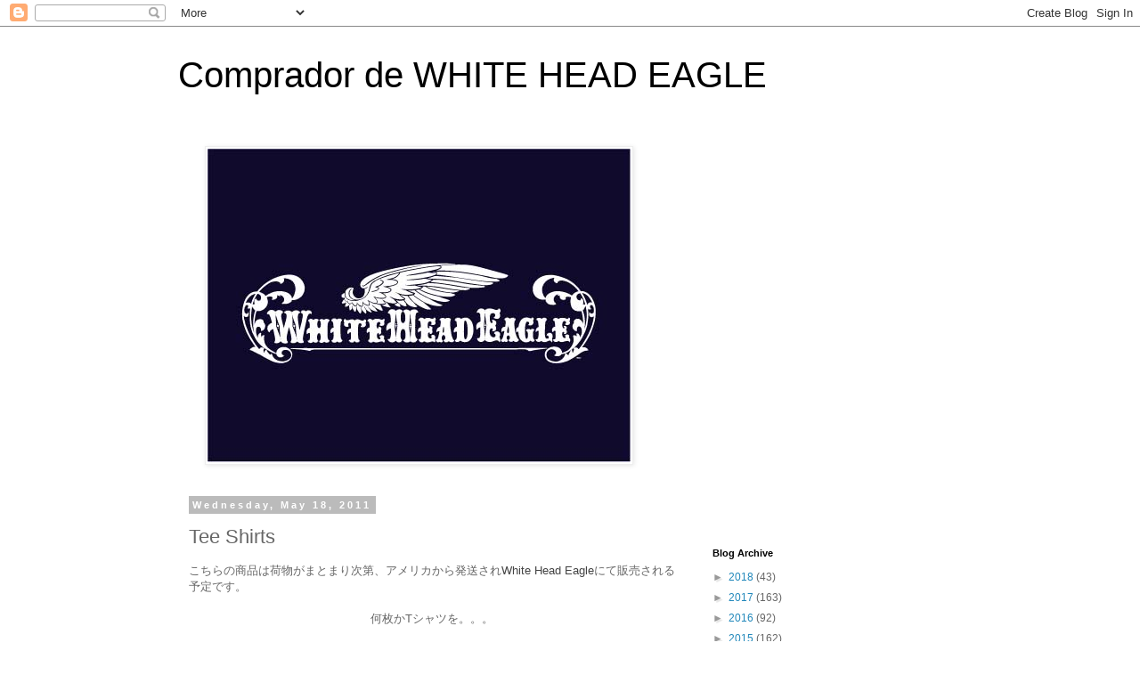

--- FILE ---
content_type: text/html; charset=UTF-8
request_url: https://charlieinla.blogspot.com/2011/05/tee-shirts_18.html
body_size: 14470
content:
<!DOCTYPE html>
<html class='v2' dir='ltr' lang='en'>
<head>
<link href='https://www.blogger.com/static/v1/widgets/335934321-css_bundle_v2.css' rel='stylesheet' type='text/css'/>
<meta content='width=1100' name='viewport'/>
<meta content='text/html; charset=UTF-8' http-equiv='Content-Type'/>
<meta content='blogger' name='generator'/>
<link href='https://charlieinla.blogspot.com/favicon.ico' rel='icon' type='image/x-icon'/>
<link href='http://charlieinla.blogspot.com/2011/05/tee-shirts_18.html' rel='canonical'/>
<link rel="alternate" type="application/atom+xml" title="Comprador de WHITE HEAD EAGLE - Atom" href="https://charlieinla.blogspot.com/feeds/posts/default" />
<link rel="alternate" type="application/rss+xml" title="Comprador de WHITE HEAD EAGLE - RSS" href="https://charlieinla.blogspot.com/feeds/posts/default?alt=rss" />
<link rel="service.post" type="application/atom+xml" title="Comprador de WHITE HEAD EAGLE - Atom" href="https://www.blogger.com/feeds/4766272410962932209/posts/default" />

<link rel="alternate" type="application/atom+xml" title="Comprador de WHITE HEAD EAGLE - Atom" href="https://charlieinla.blogspot.com/feeds/7639507914335034288/comments/default" />
<!--Can't find substitution for tag [blog.ieCssRetrofitLinks]-->
<link href='https://blogger.googleusercontent.com/img/b/R29vZ2xl/AVvXsEhOc6aGF4cEXTKewxuhOyddg0u3_XOtLvJZWJza25w4P0Mikhbq2YwxA_9c8fKTBE1tG1vsrXkzPBSnlDmsxHTQIL28qftApPw5rOUv7Q_fgz6FhAHx3bjzh6SmOJhjODrVSkCxBTFnJCvb/s1600/DSC01093.JPG' rel='image_src'/>
<meta content='http://charlieinla.blogspot.com/2011/05/tee-shirts_18.html' property='og:url'/>
<meta content='Tee Shirts' property='og:title'/>
<meta content='こちらの商品は荷物がまとまり次第、アメリカから発送され White Head Eagle にて販売される予定です。   何枚かTシャツを。。。   ナイスコールドガール  HAHAHA!   キラ～ン   薄黄色無地ポケT   TOWNCRAFTサーマル   デッドBOY LON...' property='og:description'/>
<meta content='https://blogger.googleusercontent.com/img/b/R29vZ2xl/AVvXsEhOc6aGF4cEXTKewxuhOyddg0u3_XOtLvJZWJza25w4P0Mikhbq2YwxA_9c8fKTBE1tG1vsrXkzPBSnlDmsxHTQIL28qftApPw5rOUv7Q_fgz6FhAHx3bjzh6SmOJhjODrVSkCxBTFnJCvb/w1200-h630-p-k-no-nu/DSC01093.JPG' property='og:image'/>
<title>Comprador de WHITE HEAD EAGLE: Tee Shirts</title>
<style id='page-skin-1' type='text/css'><!--
/*
-----------------------------------------------
Blogger Template Style
Name:     Simple
Designer: Blogger
URL:      www.blogger.com
----------------------------------------------- */
/* Content
----------------------------------------------- */
body {
font: normal normal 12px 'Trebuchet MS', Trebuchet, Verdana, sans-serif;
color: #666666;
background: #ffffff none repeat scroll top left;
padding: 0 0 0 0;
}
html body .region-inner {
min-width: 0;
max-width: 100%;
width: auto;
}
h2 {
font-size: 22px;
}
a:link {
text-decoration:none;
color: #2288bb;
}
a:visited {
text-decoration:none;
color: #888888;
}
a:hover {
text-decoration:underline;
color: #33aaff;
}
.body-fauxcolumn-outer .fauxcolumn-inner {
background: transparent none repeat scroll top left;
_background-image: none;
}
.body-fauxcolumn-outer .cap-top {
position: absolute;
z-index: 1;
height: 400px;
width: 100%;
}
.body-fauxcolumn-outer .cap-top .cap-left {
width: 100%;
background: transparent none repeat-x scroll top left;
_background-image: none;
}
.content-outer {
-moz-box-shadow: 0 0 0 rgba(0, 0, 0, .15);
-webkit-box-shadow: 0 0 0 rgba(0, 0, 0, .15);
-goog-ms-box-shadow: 0 0 0 #333333;
box-shadow: 0 0 0 rgba(0, 0, 0, .15);
margin-bottom: 1px;
}
.content-inner {
padding: 10px 40px;
}
.content-inner {
background-color: #ffffff;
}
/* Header
----------------------------------------------- */
.header-outer {
background: transparent none repeat-x scroll 0 -400px;
_background-image: none;
}
.Header h1 {
font: normal normal 40px 'Trebuchet MS',Trebuchet,Verdana,sans-serif;
color: #000000;
text-shadow: 0 0 0 rgba(0, 0, 0, .2);
}
.Header h1 a {
color: #000000;
}
.Header .description {
font-size: 18px;
color: #000000;
}
.header-inner .Header .titlewrapper {
padding: 22px 0;
}
.header-inner .Header .descriptionwrapper {
padding: 0 0;
}
/* Tabs
----------------------------------------------- */
.tabs-inner .section:first-child {
border-top: 0 solid #dddddd;
}
.tabs-inner .section:first-child ul {
margin-top: -1px;
border-top: 1px solid #dddddd;
border-left: 1px solid #dddddd;
border-right: 1px solid #dddddd;
}
.tabs-inner .widget ul {
background: transparent none repeat-x scroll 0 -800px;
_background-image: none;
border-bottom: 1px solid #dddddd;
margin-top: 0;
margin-left: -30px;
margin-right: -30px;
}
.tabs-inner .widget li a {
display: inline-block;
padding: .6em 1em;
font: normal normal 12px 'Trebuchet MS', Trebuchet, Verdana, sans-serif;
color: #000000;
border-left: 1px solid #ffffff;
border-right: 1px solid #dddddd;
}
.tabs-inner .widget li:first-child a {
border-left: none;
}
.tabs-inner .widget li.selected a, .tabs-inner .widget li a:hover {
color: #000000;
background-color: #eeeeee;
text-decoration: none;
}
/* Columns
----------------------------------------------- */
.main-outer {
border-top: 0 solid transparent;
}
.fauxcolumn-left-outer .fauxcolumn-inner {
border-right: 1px solid transparent;
}
.fauxcolumn-right-outer .fauxcolumn-inner {
border-left: 1px solid transparent;
}
/* Headings
----------------------------------------------- */
div.widget > h2,
div.widget h2.title {
margin: 0 0 1em 0;
font: normal bold 11px 'Trebuchet MS',Trebuchet,Verdana,sans-serif;
color: #000000;
}
/* Widgets
----------------------------------------------- */
.widget .zippy {
color: #999999;
text-shadow: 2px 2px 1px rgba(0, 0, 0, .1);
}
.widget .popular-posts ul {
list-style: none;
}
/* Posts
----------------------------------------------- */
h2.date-header {
font: normal bold 11px Arial, Tahoma, Helvetica, FreeSans, sans-serif;
}
.date-header span {
background-color: #bbbbbb;
color: #ffffff;
padding: 0.4em;
letter-spacing: 3px;
margin: inherit;
}
.main-inner {
padding-top: 35px;
padding-bottom: 65px;
}
.main-inner .column-center-inner {
padding: 0 0;
}
.main-inner .column-center-inner .section {
margin: 0 1em;
}
.post {
margin: 0 0 45px 0;
}
h3.post-title, .comments h4 {
font: normal normal 22px 'Trebuchet MS',Trebuchet,Verdana,sans-serif;
margin: .75em 0 0;
}
.post-body {
font-size: 110%;
line-height: 1.4;
position: relative;
}
.post-body img, .post-body .tr-caption-container, .Profile img, .Image img,
.BlogList .item-thumbnail img {
padding: 2px;
background: #ffffff;
border: 1px solid #eeeeee;
-moz-box-shadow: 1px 1px 5px rgba(0, 0, 0, .1);
-webkit-box-shadow: 1px 1px 5px rgba(0, 0, 0, .1);
box-shadow: 1px 1px 5px rgba(0, 0, 0, .1);
}
.post-body img, .post-body .tr-caption-container {
padding: 5px;
}
.post-body .tr-caption-container {
color: #666666;
}
.post-body .tr-caption-container img {
padding: 0;
background: transparent;
border: none;
-moz-box-shadow: 0 0 0 rgba(0, 0, 0, .1);
-webkit-box-shadow: 0 0 0 rgba(0, 0, 0, .1);
box-shadow: 0 0 0 rgba(0, 0, 0, .1);
}
.post-header {
margin: 0 0 1.5em;
line-height: 1.6;
font-size: 90%;
}
.post-footer {
margin: 20px -2px 0;
padding: 5px 10px;
color: #666666;
background-color: #eeeeee;
border-bottom: 1px solid #eeeeee;
line-height: 1.6;
font-size: 90%;
}
#comments .comment-author {
padding-top: 1.5em;
border-top: 1px solid transparent;
background-position: 0 1.5em;
}
#comments .comment-author:first-child {
padding-top: 0;
border-top: none;
}
.avatar-image-container {
margin: .2em 0 0;
}
#comments .avatar-image-container img {
border: 1px solid #eeeeee;
}
/* Comments
----------------------------------------------- */
.comments .comments-content .icon.blog-author {
background-repeat: no-repeat;
background-image: url([data-uri]);
}
.comments .comments-content .loadmore a {
border-top: 1px solid #999999;
border-bottom: 1px solid #999999;
}
.comments .comment-thread.inline-thread {
background-color: #eeeeee;
}
.comments .continue {
border-top: 2px solid #999999;
}
/* Accents
---------------------------------------------- */
.section-columns td.columns-cell {
border-left: 1px solid transparent;
}
.blog-pager {
background: transparent url(//www.blogblog.com/1kt/simple/paging_dot.png) repeat-x scroll top center;
}
.blog-pager-older-link, .home-link,
.blog-pager-newer-link {
background-color: #ffffff;
padding: 5px;
}
.footer-outer {
border-top: 1px dashed #bbbbbb;
}
/* Mobile
----------------------------------------------- */
body.mobile  {
background-size: auto;
}
.mobile .body-fauxcolumn-outer {
background: transparent none repeat scroll top left;
}
.mobile .body-fauxcolumn-outer .cap-top {
background-size: 100% auto;
}
.mobile .content-outer {
-webkit-box-shadow: 0 0 3px rgba(0, 0, 0, .15);
box-shadow: 0 0 3px rgba(0, 0, 0, .15);
}
.mobile .tabs-inner .widget ul {
margin-left: 0;
margin-right: 0;
}
.mobile .post {
margin: 0;
}
.mobile .main-inner .column-center-inner .section {
margin: 0;
}
.mobile .date-header span {
padding: 0.1em 10px;
margin: 0 -10px;
}
.mobile h3.post-title {
margin: 0;
}
.mobile .blog-pager {
background: transparent none no-repeat scroll top center;
}
.mobile .footer-outer {
border-top: none;
}
.mobile .main-inner, .mobile .footer-inner {
background-color: #ffffff;
}
.mobile-index-contents {
color: #666666;
}
.mobile-link-button {
background-color: #2288bb;
}
.mobile-link-button a:link, .mobile-link-button a:visited {
color: #ffffff;
}
.mobile .tabs-inner .section:first-child {
border-top: none;
}
.mobile .tabs-inner .PageList .widget-content {
background-color: #eeeeee;
color: #000000;
border-top: 1px solid #dddddd;
border-bottom: 1px solid #dddddd;
}
.mobile .tabs-inner .PageList .widget-content .pagelist-arrow {
border-left: 1px solid #dddddd;
}

--></style>
<style id='template-skin-1' type='text/css'><!--
body {
min-width: 960px;
}
.content-outer, .content-fauxcolumn-outer, .region-inner {
min-width: 960px;
max-width: 960px;
_width: 960px;
}
.main-inner .columns {
padding-left: 0;
padding-right: 310px;
}
.main-inner .fauxcolumn-center-outer {
left: 0;
right: 310px;
/* IE6 does not respect left and right together */
_width: expression(this.parentNode.offsetWidth -
parseInt("0") -
parseInt("310px") + 'px');
}
.main-inner .fauxcolumn-left-outer {
width: 0;
}
.main-inner .fauxcolumn-right-outer {
width: 310px;
}
.main-inner .column-left-outer {
width: 0;
right: 100%;
margin-left: -0;
}
.main-inner .column-right-outer {
width: 310px;
margin-right: -310px;
}
#layout {
min-width: 0;
}
#layout .content-outer {
min-width: 0;
width: 800px;
}
#layout .region-inner {
min-width: 0;
width: auto;
}
body#layout div.add_widget {
padding: 8px;
}
body#layout div.add_widget a {
margin-left: 32px;
}
--></style>
<script type='text/javascript'>
        (function(i,s,o,g,r,a,m){i['GoogleAnalyticsObject']=r;i[r]=i[r]||function(){
        (i[r].q=i[r].q||[]).push(arguments)},i[r].l=1*new Date();a=s.createElement(o),
        m=s.getElementsByTagName(o)[0];a.async=1;a.src=g;m.parentNode.insertBefore(a,m)
        })(window,document,'script','https://www.google-analytics.com/analytics.js','ga');
        ga('create', 'UA-26286819-1', 'auto', 'blogger');
        ga('blogger.send', 'pageview');
      </script>
<link href='https://www.blogger.com/dyn-css/authorization.css?targetBlogID=4766272410962932209&amp;zx=72605aa5-0fde-4b68-98d1-b8694f7dd2ba' media='none' onload='if(media!=&#39;all&#39;)media=&#39;all&#39;' rel='stylesheet'/><noscript><link href='https://www.blogger.com/dyn-css/authorization.css?targetBlogID=4766272410962932209&amp;zx=72605aa5-0fde-4b68-98d1-b8694f7dd2ba' rel='stylesheet'/></noscript>
<meta name='google-adsense-platform-account' content='ca-host-pub-1556223355139109'/>
<meta name='google-adsense-platform-domain' content='blogspot.com'/>

</head>
<body class='loading variant-simplysimple'>
<div class='navbar section' id='navbar' name='Navbar'><div class='widget Navbar' data-version='1' id='Navbar1'><script type="text/javascript">
    function setAttributeOnload(object, attribute, val) {
      if(window.addEventListener) {
        window.addEventListener('load',
          function(){ object[attribute] = val; }, false);
      } else {
        window.attachEvent('onload', function(){ object[attribute] = val; });
      }
    }
  </script>
<div id="navbar-iframe-container"></div>
<script type="text/javascript" src="https://apis.google.com/js/platform.js"></script>
<script type="text/javascript">
      gapi.load("gapi.iframes:gapi.iframes.style.bubble", function() {
        if (gapi.iframes && gapi.iframes.getContext) {
          gapi.iframes.getContext().openChild({
              url: 'https://www.blogger.com/navbar/4766272410962932209?po\x3d7639507914335034288\x26origin\x3dhttps://charlieinla.blogspot.com',
              where: document.getElementById("navbar-iframe-container"),
              id: "navbar-iframe"
          });
        }
      });
    </script><script type="text/javascript">
(function() {
var script = document.createElement('script');
script.type = 'text/javascript';
script.src = '//pagead2.googlesyndication.com/pagead/js/google_top_exp.js';
var head = document.getElementsByTagName('head')[0];
if (head) {
head.appendChild(script);
}})();
</script>
</div></div>
<div class='body-fauxcolumns'>
<div class='fauxcolumn-outer body-fauxcolumn-outer'>
<div class='cap-top'>
<div class='cap-left'></div>
<div class='cap-right'></div>
</div>
<div class='fauxborder-left'>
<div class='fauxborder-right'></div>
<div class='fauxcolumn-inner'>
</div>
</div>
<div class='cap-bottom'>
<div class='cap-left'></div>
<div class='cap-right'></div>
</div>
</div>
</div>
<div class='content'>
<div class='content-fauxcolumns'>
<div class='fauxcolumn-outer content-fauxcolumn-outer'>
<div class='cap-top'>
<div class='cap-left'></div>
<div class='cap-right'></div>
</div>
<div class='fauxborder-left'>
<div class='fauxborder-right'></div>
<div class='fauxcolumn-inner'>
</div>
</div>
<div class='cap-bottom'>
<div class='cap-left'></div>
<div class='cap-right'></div>
</div>
</div>
</div>
<div class='content-outer'>
<div class='content-cap-top cap-top'>
<div class='cap-left'></div>
<div class='cap-right'></div>
</div>
<div class='fauxborder-left content-fauxborder-left'>
<div class='fauxborder-right content-fauxborder-right'></div>
<div class='content-inner'>
<header>
<div class='header-outer'>
<div class='header-cap-top cap-top'>
<div class='cap-left'></div>
<div class='cap-right'></div>
</div>
<div class='fauxborder-left header-fauxborder-left'>
<div class='fauxborder-right header-fauxborder-right'></div>
<div class='region-inner header-inner'>
<div class='header section' id='header' name='Header'><div class='widget Header' data-version='1' id='Header1'>
<div id='header-inner'>
<div class='titlewrapper'>
<h1 class='title'>
<a href='https://charlieinla.blogspot.com/'>
Comprador de WHITE HEAD EAGLE
</a>
</h1>
</div>
<div class='descriptionwrapper'>
<p class='description'><span>
</span></p>
</div>
</div>
</div></div>
</div>
</div>
<div class='header-cap-bottom cap-bottom'>
<div class='cap-left'></div>
<div class='cap-right'></div>
</div>
</div>
</header>
<div class='tabs-outer'>
<div class='tabs-cap-top cap-top'>
<div class='cap-left'></div>
<div class='cap-right'></div>
</div>
<div class='fauxborder-left tabs-fauxborder-left'>
<div class='fauxborder-right tabs-fauxborder-right'></div>
<div class='region-inner tabs-inner'>
<div class='tabs section' id='crosscol' name='Cross-Column'><div class='widget Image' data-version='1' id='Image1'>
<div class='widget-content'>
<img alt='' height='352' id='Image1_img' src='https://blogger.googleusercontent.com/img/b/R29vZ2xl/AVvXsEj8s03QinZwZQ1fU-WrlqQc5a98G6qt-Jq-IbeoZCV-l47WvtYKvLIFyvPjSCxYFCVxFc0Pd3zYGNCE4kgWjkzRl0NhJ23s03PA-3FjLPQhdHw-4XGP73aNZnKvjW-Hr1-OmE2meluBPx8D/s748/1205208382-82.jpg' width='475'/>
<br/>
</div>
<div class='clear'></div>
</div></div>
<div class='tabs no-items section' id='crosscol-overflow' name='Cross-Column 2'></div>
</div>
</div>
<div class='tabs-cap-bottom cap-bottom'>
<div class='cap-left'></div>
<div class='cap-right'></div>
</div>
</div>
<div class='main-outer'>
<div class='main-cap-top cap-top'>
<div class='cap-left'></div>
<div class='cap-right'></div>
</div>
<div class='fauxborder-left main-fauxborder-left'>
<div class='fauxborder-right main-fauxborder-right'></div>
<div class='region-inner main-inner'>
<div class='columns fauxcolumns'>
<div class='fauxcolumn-outer fauxcolumn-center-outer'>
<div class='cap-top'>
<div class='cap-left'></div>
<div class='cap-right'></div>
</div>
<div class='fauxborder-left'>
<div class='fauxborder-right'></div>
<div class='fauxcolumn-inner'>
</div>
</div>
<div class='cap-bottom'>
<div class='cap-left'></div>
<div class='cap-right'></div>
</div>
</div>
<div class='fauxcolumn-outer fauxcolumn-left-outer'>
<div class='cap-top'>
<div class='cap-left'></div>
<div class='cap-right'></div>
</div>
<div class='fauxborder-left'>
<div class='fauxborder-right'></div>
<div class='fauxcolumn-inner'>
</div>
</div>
<div class='cap-bottom'>
<div class='cap-left'></div>
<div class='cap-right'></div>
</div>
</div>
<div class='fauxcolumn-outer fauxcolumn-right-outer'>
<div class='cap-top'>
<div class='cap-left'></div>
<div class='cap-right'></div>
</div>
<div class='fauxborder-left'>
<div class='fauxborder-right'></div>
<div class='fauxcolumn-inner'>
</div>
</div>
<div class='cap-bottom'>
<div class='cap-left'></div>
<div class='cap-right'></div>
</div>
</div>
<!-- corrects IE6 width calculation -->
<div class='columns-inner'>
<div class='column-center-outer'>
<div class='column-center-inner'>
<div class='main section' id='main' name='Main'><div class='widget Blog' data-version='1' id='Blog1'>
<div class='blog-posts hfeed'>

          <div class="date-outer">
        
<h2 class='date-header'><span>Wednesday, May 18, 2011</span></h2>

          <div class="date-posts">
        
<div class='post-outer'>
<div class='post hentry uncustomized-post-template' itemprop='blogPost' itemscope='itemscope' itemtype='http://schema.org/BlogPosting'>
<meta content='https://blogger.googleusercontent.com/img/b/R29vZ2xl/AVvXsEhOc6aGF4cEXTKewxuhOyddg0u3_XOtLvJZWJza25w4P0Mikhbq2YwxA_9c8fKTBE1tG1vsrXkzPBSnlDmsxHTQIL28qftApPw5rOUv7Q_fgz6FhAHx3bjzh6SmOJhjODrVSkCxBTFnJCvb/s1600/DSC01093.JPG' itemprop='image_url'/>
<meta content='4766272410962932209' itemprop='blogId'/>
<meta content='7639507914335034288' itemprop='postId'/>
<a name='7639507914335034288'></a>
<h3 class='post-title entry-title' itemprop='name'>
Tee Shirts
</h3>
<div class='post-header'>
<div class='post-header-line-1'></div>
</div>
<div class='post-body entry-content' id='post-body-7639507914335034288' itemprop='description articleBody'>
<div class="separator" style="clear: both; text-align: left;">こちらの商品は荷物がまとまり次第&#12289;アメリカから発送され<a href="http://whiteheade.exblog.jp/"><span style="color: #444444;">White Head Eagle</span></a>にて販売される予定です&#12290;</div><div class="separator" style="clear: both; text-align: left;">&nbsp;</div><div class="separator" style="clear: both; text-align: center;">何枚かTシャツを&#12290;&#12290;&#12290;</div><div class="separator" style="clear: both; text-align: center;">&nbsp;</div><div class="separator" style="clear: both; text-align: center;">ナイスコールドガール</div><div class="separator" style="clear: both; text-align: center;"><a href="https://blogger.googleusercontent.com/img/b/R29vZ2xl/AVvXsEhOc6aGF4cEXTKewxuhOyddg0u3_XOtLvJZWJza25w4P0Mikhbq2YwxA_9c8fKTBE1tG1vsrXkzPBSnlDmsxHTQIL28qftApPw5rOUv7Q_fgz6FhAHx3bjzh6SmOJhjODrVSkCxBTFnJCvb/s1600/DSC01093.JPG" imageanchor="1" style="margin-left: 1em; margin-right: 1em;"><img border="0" j8="true" src="https://blogger.googleusercontent.com/img/b/R29vZ2xl/AVvXsEhOc6aGF4cEXTKewxuhOyddg0u3_XOtLvJZWJza25w4P0Mikhbq2YwxA_9c8fKTBE1tG1vsrXkzPBSnlDmsxHTQIL28qftApPw5rOUv7Q_fgz6FhAHx3bjzh6SmOJhjODrVSkCxBTFnJCvb/s1600/DSC01093.JPG" /></a></div><div class="separator" style="clear: both; text-align: center;"><br />
</div><div class="separator" style="clear: both; text-align: center;">HAHAHA!</div><br />
<div class="separator" style="clear: both; text-align: center;"><a href="https://blogger.googleusercontent.com/img/b/R29vZ2xl/AVvXsEjc_tHES8CnMSCtQEZi8X174qVEXiQyfauaMOQ1csb5XS8ai-hff3icqgyVW4LGYAzejuAvmBE6To6uscqSbOEOSLPQdqKiunBn-ekfmAeK836XMwxuCCVrz_4eSYcZz3iVYMfbyDrXV-fa/s1600/DSC01100.JPG" imageanchor="1" style="margin-left: 1em; margin-right: 1em;"><img border="0" j8="true" src="https://blogger.googleusercontent.com/img/b/R29vZ2xl/AVvXsEjc_tHES8CnMSCtQEZi8X174qVEXiQyfauaMOQ1csb5XS8ai-hff3icqgyVW4LGYAzejuAvmBE6To6uscqSbOEOSLPQdqKiunBn-ekfmAeK836XMwxuCCVrz_4eSYcZz3iVYMfbyDrXV-fa/s1600/DSC01100.JPG" /></a></div><div class="separator" style="clear: both; text-align: center;"><br />
</div><div class="separator" style="clear: both; text-align: center;">キラ&#65374;ン</div><br />
<div class="separator" style="clear: both; text-align: center;"><a href="https://blogger.googleusercontent.com/img/b/R29vZ2xl/AVvXsEjd8V2RG81v667dZ9LccgWALmpmZ7H_94LxaKxa3RLOdFFKDpYKK23gUTdOMkdDjcRfO9QVATCA0Ecmo_veEDri3hTPW-WThS3_j6cKdZmpeC9nA9XEou9QXrUXYZpcdF-Oa2TeYQKSFbyW/s1600/DSC01094.JPG" imageanchor="1" style="margin-left: 1em; margin-right: 1em;"><img border="0" j8="true" src="https://blogger.googleusercontent.com/img/b/R29vZ2xl/AVvXsEjd8V2RG81v667dZ9LccgWALmpmZ7H_94LxaKxa3RLOdFFKDpYKK23gUTdOMkdDjcRfO9QVATCA0Ecmo_veEDri3hTPW-WThS3_j6cKdZmpeC9nA9XEou9QXrUXYZpcdF-Oa2TeYQKSFbyW/s1600/DSC01094.JPG" /></a></div><div class="separator" style="clear: both; text-align: center;"><br />
</div><div class="separator" style="clear: both; text-align: center;">薄黄色無地ポケT</div><br />
<div class="separator" style="clear: both; text-align: center;"><a href="https://blogger.googleusercontent.com/img/b/R29vZ2xl/AVvXsEilQ8wTd4WsSFHcnF_hcIUxyoHZvJKaQDDzN8J4TXIWW7SxFWa_Sn6TNHdosPDsNbVR9rK6loRuhsSam0n2JODxMnB4-QTMUqBh3XwRua_50nwjcvpbeQsk3OrpkSPmRfk6LVASQMNyaEWo/s1600/DSC01096.JPG" imageanchor="1" style="margin-left: 1em; margin-right: 1em;"><img border="0" j8="true" src="https://blogger.googleusercontent.com/img/b/R29vZ2xl/AVvXsEilQ8wTd4WsSFHcnF_hcIUxyoHZvJKaQDDzN8J4TXIWW7SxFWa_Sn6TNHdosPDsNbVR9rK6loRuhsSam0n2JODxMnB4-QTMUqBh3XwRua_50nwjcvpbeQsk3OrpkSPmRfk6LVASQMNyaEWo/s1600/DSC01096.JPG" /></a></div><div class="separator" style="clear: both; text-align: center;"><br />
</div><div class="separator" style="clear: both; text-align: center;">TOWNCRAFTサーマル</div><br />
<div class="separator" style="clear: both; text-align: center;"><a href="https://blogger.googleusercontent.com/img/b/R29vZ2xl/AVvXsEgW-ucVPPffV9Jgex9WFWijK0zqR37yh49bxl-Kp_8ZDgs4DzCJTa3FnvFFKPW4Dj_NNca4j5EuxpFoj6ZAaCqJ-Mkky5Fs-AcoaW3SZoo5sGJvihiSlePysTLy1Y5VUc4wyrEvjBOh7lOt/s1600/DSC01085.JPG" imageanchor="1" style="margin-left: 1em; margin-right: 1em;"><img border="0" j8="true" src="https://blogger.googleusercontent.com/img/b/R29vZ2xl/AVvXsEgW-ucVPPffV9Jgex9WFWijK0zqR37yh49bxl-Kp_8ZDgs4DzCJTa3FnvFFKPW4Dj_NNca4j5EuxpFoj6ZAaCqJ-Mkky5Fs-AcoaW3SZoo5sGJvihiSlePysTLy1Y5VUc4wyrEvjBOh7lOt/s1600/DSC01085.JPG" /></a></div><div class="separator" style="clear: both; text-align: center;"><br />
</div><div class="separator" style="clear: both; text-align: center;">デッドBOY LONDON</div><div class="separator" style="clear: both; text-align: center;">サイズはONE SIZEとなっておりますがデカ目です&#12290;</div><br />
<div class="separator" style="clear: both; text-align: center;"><a href="https://blogger.googleusercontent.com/img/b/R29vZ2xl/AVvXsEiCOzTYsbIDyKgbYXnK0mdz16ARn8BVpCK8z1-KTQKhtuwUWBoNm9vExDFaJeHH7myc1J-RV-3yRMTkmphxGr_yjImRd1ouq3f2s9lAjuBcudGWd60SW-vW_TettPWLRUI4BwRtXfhkW87c/s1600/DSC01201.JPG" imageanchor="1" style="margin-left: 1em; margin-right: 1em;"><img border="0" j8="true" src="https://blogger.googleusercontent.com/img/b/R29vZ2xl/AVvXsEiCOzTYsbIDyKgbYXnK0mdz16ARn8BVpCK8z1-KTQKhtuwUWBoNm9vExDFaJeHH7myc1J-RV-3yRMTkmphxGr_yjImRd1ouq3f2s9lAjuBcudGWd60SW-vW_TettPWLRUI4BwRtXfhkW87c/s1600/DSC01201.JPG" /></a></div><br />
<div class="separator" style="clear: both; text-align: center;"><a href="https://blogger.googleusercontent.com/img/b/R29vZ2xl/AVvXsEh-EcLdEOsAQFND7YKTCmXA_GhUJUkPBNnEfyye1bj_bPmcwItT6jA5kgLOPRPPrXNGGqOGgyA21Z3uNBXdraJ2QG2pWJ1xJB2XXtu0IuLlSO-8JkeVrWz3f7t9wrTSi6fWs6JkmxJIzdwx/s1600/DSC01202.JPG" imageanchor="1" style="margin-left: 1em; margin-right: 1em;"><img border="0" j8="true" src="https://blogger.googleusercontent.com/img/b/R29vZ2xl/AVvXsEh-EcLdEOsAQFND7YKTCmXA_GhUJUkPBNnEfyye1bj_bPmcwItT6jA5kgLOPRPPrXNGGqOGgyA21Z3uNBXdraJ2QG2pWJ1xJB2XXtu0IuLlSO-8JkeVrWz3f7t9wrTSi6fWs6JkmxJIzdwx/s1600/DSC01202.JPG" /></a></div><div class="separator" style="clear: both; text-align: left;">&nbsp;</div>
<div style='clear: both;'></div>
</div>
<div class='post-footer'>
<div class='post-footer-line post-footer-line-1'>
<span class='post-author vcard'>
Posted by
<span class='fn' itemprop='author' itemscope='itemscope' itemtype='http://schema.org/Person'>
<meta content='https://www.blogger.com/profile/02650471340764187657' itemprop='url'/>
<a class='g-profile' href='https://www.blogger.com/profile/02650471340764187657' rel='author' title='author profile'>
<span itemprop='name'>kyoeivintage</span>
</a>
</span>
</span>
<span class='post-timestamp'>
at
<meta content='http://charlieinla.blogspot.com/2011/05/tee-shirts_18.html' itemprop='url'/>
<a class='timestamp-link' href='https://charlieinla.blogspot.com/2011/05/tee-shirts_18.html' rel='bookmark' title='permanent link'><abbr class='published' itemprop='datePublished' title='2011-05-18T23:17:00-07:00'>11:17&#8239;PM</abbr></a>
</span>
<span class='post-comment-link'>
</span>
<span class='post-icons'>
<span class='item-control blog-admin pid-1164165643'>
<a href='https://www.blogger.com/post-edit.g?blogID=4766272410962932209&postID=7639507914335034288&from=pencil' title='Edit Post'>
<img alt='' class='icon-action' height='18' src='https://resources.blogblog.com/img/icon18_edit_allbkg.gif' width='18'/>
</a>
</span>
</span>
<div class='post-share-buttons goog-inline-block'>
<a class='goog-inline-block share-button sb-email' href='https://www.blogger.com/share-post.g?blogID=4766272410962932209&postID=7639507914335034288&target=email' target='_blank' title='Email This'><span class='share-button-link-text'>Email This</span></a><a class='goog-inline-block share-button sb-blog' href='https://www.blogger.com/share-post.g?blogID=4766272410962932209&postID=7639507914335034288&target=blog' onclick='window.open(this.href, "_blank", "height=270,width=475"); return false;' target='_blank' title='BlogThis!'><span class='share-button-link-text'>BlogThis!</span></a><a class='goog-inline-block share-button sb-twitter' href='https://www.blogger.com/share-post.g?blogID=4766272410962932209&postID=7639507914335034288&target=twitter' target='_blank' title='Share to X'><span class='share-button-link-text'>Share to X</span></a><a class='goog-inline-block share-button sb-facebook' href='https://www.blogger.com/share-post.g?blogID=4766272410962932209&postID=7639507914335034288&target=facebook' onclick='window.open(this.href, "_blank", "height=430,width=640"); return false;' target='_blank' title='Share to Facebook'><span class='share-button-link-text'>Share to Facebook</span></a><a class='goog-inline-block share-button sb-pinterest' href='https://www.blogger.com/share-post.g?blogID=4766272410962932209&postID=7639507914335034288&target=pinterest' target='_blank' title='Share to Pinterest'><span class='share-button-link-text'>Share to Pinterest</span></a>
</div>
</div>
<div class='post-footer-line post-footer-line-2'>
<span class='post-labels'>
Labels:
<a href='https://charlieinla.blogspot.com/search/label/T-shirt' rel='tag'>T-shirt</a>
</span>
</div>
<div class='post-footer-line post-footer-line-3'>
<span class='post-location'>
</span>
</div>
</div>
</div>
<div class='comments' id='comments'>
<a name='comments'></a>
<h4>No comments:</h4>
<div id='Blog1_comments-block-wrapper'>
<dl class='avatar-comment-indent' id='comments-block'>
</dl>
</div>
<p class='comment-footer'>
<div class='comment-form'>
<a name='comment-form'></a>
<h4 id='comment-post-message'>Post a Comment</h4>
<p>
</p>
<a href='https://www.blogger.com/comment/frame/4766272410962932209?po=7639507914335034288&hl=en&saa=85391&origin=https://charlieinla.blogspot.com' id='comment-editor-src'></a>
<iframe allowtransparency='true' class='blogger-iframe-colorize blogger-comment-from-post' frameborder='0' height='410px' id='comment-editor' name='comment-editor' src='' width='100%'></iframe>
<script src='https://www.blogger.com/static/v1/jsbin/2830521187-comment_from_post_iframe.js' type='text/javascript'></script>
<script type='text/javascript'>
      BLOG_CMT_createIframe('https://www.blogger.com/rpc_relay.html');
    </script>
</div>
</p>
</div>
</div>

        </div></div>
      
</div>
<div class='blog-pager' id='blog-pager'>
<span id='blog-pager-newer-link'>
<a class='blog-pager-newer-link' href='https://charlieinla.blogspot.com/2011/05/shirt-jackets.html' id='Blog1_blog-pager-newer-link' title='Newer Post'>Newer Post</a>
</span>
<span id='blog-pager-older-link'>
<a class='blog-pager-older-link' href='https://charlieinla.blogspot.com/2011/05/helmet-bag-hippie-vest.html' id='Blog1_blog-pager-older-link' title='Older Post'>Older Post</a>
</span>
<a class='home-link' href='https://charlieinla.blogspot.com/'>Home</a>
</div>
<div class='clear'></div>
<div class='post-feeds'>
<div class='feed-links'>
Subscribe to:
<a class='feed-link' href='https://charlieinla.blogspot.com/feeds/7639507914335034288/comments/default' target='_blank' type='application/atom+xml'>Post Comments (Atom)</a>
</div>
</div>
</div></div>
</div>
</div>
<div class='column-left-outer'>
<div class='column-left-inner'>
<aside>
</aside>
</div>
</div>
<div class='column-right-outer'>
<div class='column-right-inner'>
<aside>
<div class='sidebar section' id='sidebar-right-1'><div class='widget HTML' data-version='1' id='HTML1'>
<div class='widget-content'>
<style>.ig-b- { display: inline-block; }
.ig-b- img { visibility: hidden; }
.ig-b-:hover { background-position: 0 -60px; } .ig-b-:active { background-position: 0 -120px; }
.ig-b-v-24 { width: 137px; height: 24px; background: url(//badges.instagram.com/static/images/ig-badge-view-sprite-24.png) no-repeat 0 0; }
@media only screen and (-webkit-min-device-pixel-ratio: 2), only screen and (min--moz-device-pixel-ratio: 2), only screen and (-o-min-device-pixel-ratio: 2 / 1), only screen and (min-device-pixel-ratio: 2), only screen and (min-resolution: 192dpi), only screen and (min-resolution: 2dppx) {
.ig-b-v-24 { background-image: url(//badges.instagram.com/static/images/ig-badge-view-sprite-24@2x.png); background-size: 160px 178px; } }</style>
<a href="https://www.instagram.com/ex_whiteheadeaglela/?ref=badge" class="ig-b- ig-b-v-24"><img src="//badges.instagram.com/static/images/ig-badge-view-24.png" alt="Instagram" /></a>
</div>
<div class='clear'></div>
</div><div class='widget BlogArchive' data-version='1' id='BlogArchive1'>
<h2>Blog Archive</h2>
<div class='widget-content'>
<div id='ArchiveList'>
<div id='BlogArchive1_ArchiveList'>
<ul class='hierarchy'>
<li class='archivedate collapsed'>
<a class='toggle' href='javascript:void(0)'>
<span class='zippy'>

        &#9658;&#160;
      
</span>
</a>
<a class='post-count-link' href='https://charlieinla.blogspot.com/2018/'>
2018
</a>
<span class='post-count' dir='ltr'>(43)</span>
<ul class='hierarchy'>
<li class='archivedate collapsed'>
<a class='toggle' href='javascript:void(0)'>
<span class='zippy'>

        &#9658;&#160;
      
</span>
</a>
<a class='post-count-link' href='https://charlieinla.blogspot.com/2018/08/'>
August
</a>
<span class='post-count' dir='ltr'>(1)</span>
</li>
</ul>
<ul class='hierarchy'>
<li class='archivedate collapsed'>
<a class='toggle' href='javascript:void(0)'>
<span class='zippy'>

        &#9658;&#160;
      
</span>
</a>
<a class='post-count-link' href='https://charlieinla.blogspot.com/2018/07/'>
July
</a>
<span class='post-count' dir='ltr'>(6)</span>
</li>
</ul>
<ul class='hierarchy'>
<li class='archivedate collapsed'>
<a class='toggle' href='javascript:void(0)'>
<span class='zippy'>

        &#9658;&#160;
      
</span>
</a>
<a class='post-count-link' href='https://charlieinla.blogspot.com/2018/06/'>
June
</a>
<span class='post-count' dir='ltr'>(13)</span>
</li>
</ul>
<ul class='hierarchy'>
<li class='archivedate collapsed'>
<a class='toggle' href='javascript:void(0)'>
<span class='zippy'>

        &#9658;&#160;
      
</span>
</a>
<a class='post-count-link' href='https://charlieinla.blogspot.com/2018/05/'>
May
</a>
<span class='post-count' dir='ltr'>(1)</span>
</li>
</ul>
<ul class='hierarchy'>
<li class='archivedate collapsed'>
<a class='toggle' href='javascript:void(0)'>
<span class='zippy'>

        &#9658;&#160;
      
</span>
</a>
<a class='post-count-link' href='https://charlieinla.blogspot.com/2018/04/'>
April
</a>
<span class='post-count' dir='ltr'>(8)</span>
</li>
</ul>
<ul class='hierarchy'>
<li class='archivedate collapsed'>
<a class='toggle' href='javascript:void(0)'>
<span class='zippy'>

        &#9658;&#160;
      
</span>
</a>
<a class='post-count-link' href='https://charlieinla.blogspot.com/2018/02/'>
February
</a>
<span class='post-count' dir='ltr'>(1)</span>
</li>
</ul>
<ul class='hierarchy'>
<li class='archivedate collapsed'>
<a class='toggle' href='javascript:void(0)'>
<span class='zippy'>

        &#9658;&#160;
      
</span>
</a>
<a class='post-count-link' href='https://charlieinla.blogspot.com/2018/01/'>
January
</a>
<span class='post-count' dir='ltr'>(13)</span>
</li>
</ul>
</li>
</ul>
<ul class='hierarchy'>
<li class='archivedate collapsed'>
<a class='toggle' href='javascript:void(0)'>
<span class='zippy'>

        &#9658;&#160;
      
</span>
</a>
<a class='post-count-link' href='https://charlieinla.blogspot.com/2017/'>
2017
</a>
<span class='post-count' dir='ltr'>(163)</span>
<ul class='hierarchy'>
<li class='archivedate collapsed'>
<a class='toggle' href='javascript:void(0)'>
<span class='zippy'>

        &#9658;&#160;
      
</span>
</a>
<a class='post-count-link' href='https://charlieinla.blogspot.com/2017/12/'>
December
</a>
<span class='post-count' dir='ltr'>(18)</span>
</li>
</ul>
<ul class='hierarchy'>
<li class='archivedate collapsed'>
<a class='toggle' href='javascript:void(0)'>
<span class='zippy'>

        &#9658;&#160;
      
</span>
</a>
<a class='post-count-link' href='https://charlieinla.blogspot.com/2017/11/'>
November
</a>
<span class='post-count' dir='ltr'>(17)</span>
</li>
</ul>
<ul class='hierarchy'>
<li class='archivedate collapsed'>
<a class='toggle' href='javascript:void(0)'>
<span class='zippy'>

        &#9658;&#160;
      
</span>
</a>
<a class='post-count-link' href='https://charlieinla.blogspot.com/2017/10/'>
October
</a>
<span class='post-count' dir='ltr'>(15)</span>
</li>
</ul>
<ul class='hierarchy'>
<li class='archivedate collapsed'>
<a class='toggle' href='javascript:void(0)'>
<span class='zippy'>

        &#9658;&#160;
      
</span>
</a>
<a class='post-count-link' href='https://charlieinla.blogspot.com/2017/09/'>
September
</a>
<span class='post-count' dir='ltr'>(20)</span>
</li>
</ul>
<ul class='hierarchy'>
<li class='archivedate collapsed'>
<a class='toggle' href='javascript:void(0)'>
<span class='zippy'>

        &#9658;&#160;
      
</span>
</a>
<a class='post-count-link' href='https://charlieinla.blogspot.com/2017/08/'>
August
</a>
<span class='post-count' dir='ltr'>(20)</span>
</li>
</ul>
<ul class='hierarchy'>
<li class='archivedate collapsed'>
<a class='toggle' href='javascript:void(0)'>
<span class='zippy'>

        &#9658;&#160;
      
</span>
</a>
<a class='post-count-link' href='https://charlieinla.blogspot.com/2017/07/'>
July
</a>
<span class='post-count' dir='ltr'>(15)</span>
</li>
</ul>
<ul class='hierarchy'>
<li class='archivedate collapsed'>
<a class='toggle' href='javascript:void(0)'>
<span class='zippy'>

        &#9658;&#160;
      
</span>
</a>
<a class='post-count-link' href='https://charlieinla.blogspot.com/2017/05/'>
May
</a>
<span class='post-count' dir='ltr'>(9)</span>
</li>
</ul>
<ul class='hierarchy'>
<li class='archivedate collapsed'>
<a class='toggle' href='javascript:void(0)'>
<span class='zippy'>

        &#9658;&#160;
      
</span>
</a>
<a class='post-count-link' href='https://charlieinla.blogspot.com/2017/04/'>
April
</a>
<span class='post-count' dir='ltr'>(13)</span>
</li>
</ul>
<ul class='hierarchy'>
<li class='archivedate collapsed'>
<a class='toggle' href='javascript:void(0)'>
<span class='zippy'>

        &#9658;&#160;
      
</span>
</a>
<a class='post-count-link' href='https://charlieinla.blogspot.com/2017/03/'>
March
</a>
<span class='post-count' dir='ltr'>(19)</span>
</li>
</ul>
<ul class='hierarchy'>
<li class='archivedate collapsed'>
<a class='toggle' href='javascript:void(0)'>
<span class='zippy'>

        &#9658;&#160;
      
</span>
</a>
<a class='post-count-link' href='https://charlieinla.blogspot.com/2017/02/'>
February
</a>
<span class='post-count' dir='ltr'>(12)</span>
</li>
</ul>
<ul class='hierarchy'>
<li class='archivedate collapsed'>
<a class='toggle' href='javascript:void(0)'>
<span class='zippy'>

        &#9658;&#160;
      
</span>
</a>
<a class='post-count-link' href='https://charlieinla.blogspot.com/2017/01/'>
January
</a>
<span class='post-count' dir='ltr'>(5)</span>
</li>
</ul>
</li>
</ul>
<ul class='hierarchy'>
<li class='archivedate collapsed'>
<a class='toggle' href='javascript:void(0)'>
<span class='zippy'>

        &#9658;&#160;
      
</span>
</a>
<a class='post-count-link' href='https://charlieinla.blogspot.com/2016/'>
2016
</a>
<span class='post-count' dir='ltr'>(92)</span>
<ul class='hierarchy'>
<li class='archivedate collapsed'>
<a class='toggle' href='javascript:void(0)'>
<span class='zippy'>

        &#9658;&#160;
      
</span>
</a>
<a class='post-count-link' href='https://charlieinla.blogspot.com/2016/12/'>
December
</a>
<span class='post-count' dir='ltr'>(12)</span>
</li>
</ul>
<ul class='hierarchy'>
<li class='archivedate collapsed'>
<a class='toggle' href='javascript:void(0)'>
<span class='zippy'>

        &#9658;&#160;
      
</span>
</a>
<a class='post-count-link' href='https://charlieinla.blogspot.com/2016/11/'>
November
</a>
<span class='post-count' dir='ltr'>(16)</span>
</li>
</ul>
<ul class='hierarchy'>
<li class='archivedate collapsed'>
<a class='toggle' href='javascript:void(0)'>
<span class='zippy'>

        &#9658;&#160;
      
</span>
</a>
<a class='post-count-link' href='https://charlieinla.blogspot.com/2016/10/'>
October
</a>
<span class='post-count' dir='ltr'>(12)</span>
</li>
</ul>
<ul class='hierarchy'>
<li class='archivedate collapsed'>
<a class='toggle' href='javascript:void(0)'>
<span class='zippy'>

        &#9658;&#160;
      
</span>
</a>
<a class='post-count-link' href='https://charlieinla.blogspot.com/2016/09/'>
September
</a>
<span class='post-count' dir='ltr'>(2)</span>
</li>
</ul>
<ul class='hierarchy'>
<li class='archivedate collapsed'>
<a class='toggle' href='javascript:void(0)'>
<span class='zippy'>

        &#9658;&#160;
      
</span>
</a>
<a class='post-count-link' href='https://charlieinla.blogspot.com/2016/08/'>
August
</a>
<span class='post-count' dir='ltr'>(3)</span>
</li>
</ul>
<ul class='hierarchy'>
<li class='archivedate collapsed'>
<a class='toggle' href='javascript:void(0)'>
<span class='zippy'>

        &#9658;&#160;
      
</span>
</a>
<a class='post-count-link' href='https://charlieinla.blogspot.com/2016/06/'>
June
</a>
<span class='post-count' dir='ltr'>(2)</span>
</li>
</ul>
<ul class='hierarchy'>
<li class='archivedate collapsed'>
<a class='toggle' href='javascript:void(0)'>
<span class='zippy'>

        &#9658;&#160;
      
</span>
</a>
<a class='post-count-link' href='https://charlieinla.blogspot.com/2016/05/'>
May
</a>
<span class='post-count' dir='ltr'>(1)</span>
</li>
</ul>
<ul class='hierarchy'>
<li class='archivedate collapsed'>
<a class='toggle' href='javascript:void(0)'>
<span class='zippy'>

        &#9658;&#160;
      
</span>
</a>
<a class='post-count-link' href='https://charlieinla.blogspot.com/2016/03/'>
March
</a>
<span class='post-count' dir='ltr'>(14)</span>
</li>
</ul>
<ul class='hierarchy'>
<li class='archivedate collapsed'>
<a class='toggle' href='javascript:void(0)'>
<span class='zippy'>

        &#9658;&#160;
      
</span>
</a>
<a class='post-count-link' href='https://charlieinla.blogspot.com/2016/02/'>
February
</a>
<span class='post-count' dir='ltr'>(13)</span>
</li>
</ul>
<ul class='hierarchy'>
<li class='archivedate collapsed'>
<a class='toggle' href='javascript:void(0)'>
<span class='zippy'>

        &#9658;&#160;
      
</span>
</a>
<a class='post-count-link' href='https://charlieinla.blogspot.com/2016/01/'>
January
</a>
<span class='post-count' dir='ltr'>(17)</span>
</li>
</ul>
</li>
</ul>
<ul class='hierarchy'>
<li class='archivedate collapsed'>
<a class='toggle' href='javascript:void(0)'>
<span class='zippy'>

        &#9658;&#160;
      
</span>
</a>
<a class='post-count-link' href='https://charlieinla.blogspot.com/2015/'>
2015
</a>
<span class='post-count' dir='ltr'>(162)</span>
<ul class='hierarchy'>
<li class='archivedate collapsed'>
<a class='toggle' href='javascript:void(0)'>
<span class='zippy'>

        &#9658;&#160;
      
</span>
</a>
<a class='post-count-link' href='https://charlieinla.blogspot.com/2015/12/'>
December
</a>
<span class='post-count' dir='ltr'>(15)</span>
</li>
</ul>
<ul class='hierarchy'>
<li class='archivedate collapsed'>
<a class='toggle' href='javascript:void(0)'>
<span class='zippy'>

        &#9658;&#160;
      
</span>
</a>
<a class='post-count-link' href='https://charlieinla.blogspot.com/2015/11/'>
November
</a>
<span class='post-count' dir='ltr'>(19)</span>
</li>
</ul>
<ul class='hierarchy'>
<li class='archivedate collapsed'>
<a class='toggle' href='javascript:void(0)'>
<span class='zippy'>

        &#9658;&#160;
      
</span>
</a>
<a class='post-count-link' href='https://charlieinla.blogspot.com/2015/10/'>
October
</a>
<span class='post-count' dir='ltr'>(13)</span>
</li>
</ul>
<ul class='hierarchy'>
<li class='archivedate collapsed'>
<a class='toggle' href='javascript:void(0)'>
<span class='zippy'>

        &#9658;&#160;
      
</span>
</a>
<a class='post-count-link' href='https://charlieinla.blogspot.com/2015/09/'>
September
</a>
<span class='post-count' dir='ltr'>(5)</span>
</li>
</ul>
<ul class='hierarchy'>
<li class='archivedate collapsed'>
<a class='toggle' href='javascript:void(0)'>
<span class='zippy'>

        &#9658;&#160;
      
</span>
</a>
<a class='post-count-link' href='https://charlieinla.blogspot.com/2015/08/'>
August
</a>
<span class='post-count' dir='ltr'>(19)</span>
</li>
</ul>
<ul class='hierarchy'>
<li class='archivedate collapsed'>
<a class='toggle' href='javascript:void(0)'>
<span class='zippy'>

        &#9658;&#160;
      
</span>
</a>
<a class='post-count-link' href='https://charlieinla.blogspot.com/2015/07/'>
July
</a>
<span class='post-count' dir='ltr'>(16)</span>
</li>
</ul>
<ul class='hierarchy'>
<li class='archivedate collapsed'>
<a class='toggle' href='javascript:void(0)'>
<span class='zippy'>

        &#9658;&#160;
      
</span>
</a>
<a class='post-count-link' href='https://charlieinla.blogspot.com/2015/06/'>
June
</a>
<span class='post-count' dir='ltr'>(7)</span>
</li>
</ul>
<ul class='hierarchy'>
<li class='archivedate collapsed'>
<a class='toggle' href='javascript:void(0)'>
<span class='zippy'>

        &#9658;&#160;
      
</span>
</a>
<a class='post-count-link' href='https://charlieinla.blogspot.com/2015/05/'>
May
</a>
<span class='post-count' dir='ltr'>(14)</span>
</li>
</ul>
<ul class='hierarchy'>
<li class='archivedate collapsed'>
<a class='toggle' href='javascript:void(0)'>
<span class='zippy'>

        &#9658;&#160;
      
</span>
</a>
<a class='post-count-link' href='https://charlieinla.blogspot.com/2015/04/'>
April
</a>
<span class='post-count' dir='ltr'>(13)</span>
</li>
</ul>
<ul class='hierarchy'>
<li class='archivedate collapsed'>
<a class='toggle' href='javascript:void(0)'>
<span class='zippy'>

        &#9658;&#160;
      
</span>
</a>
<a class='post-count-link' href='https://charlieinla.blogspot.com/2015/03/'>
March
</a>
<span class='post-count' dir='ltr'>(11)</span>
</li>
</ul>
<ul class='hierarchy'>
<li class='archivedate collapsed'>
<a class='toggle' href='javascript:void(0)'>
<span class='zippy'>

        &#9658;&#160;
      
</span>
</a>
<a class='post-count-link' href='https://charlieinla.blogspot.com/2015/02/'>
February
</a>
<span class='post-count' dir='ltr'>(12)</span>
</li>
</ul>
<ul class='hierarchy'>
<li class='archivedate collapsed'>
<a class='toggle' href='javascript:void(0)'>
<span class='zippy'>

        &#9658;&#160;
      
</span>
</a>
<a class='post-count-link' href='https://charlieinla.blogspot.com/2015/01/'>
January
</a>
<span class='post-count' dir='ltr'>(18)</span>
</li>
</ul>
</li>
</ul>
<ul class='hierarchy'>
<li class='archivedate collapsed'>
<a class='toggle' href='javascript:void(0)'>
<span class='zippy'>

        &#9658;&#160;
      
</span>
</a>
<a class='post-count-link' href='https://charlieinla.blogspot.com/2014/'>
2014
</a>
<span class='post-count' dir='ltr'>(153)</span>
<ul class='hierarchy'>
<li class='archivedate collapsed'>
<a class='toggle' href='javascript:void(0)'>
<span class='zippy'>

        &#9658;&#160;
      
</span>
</a>
<a class='post-count-link' href='https://charlieinla.blogspot.com/2014/12/'>
December
</a>
<span class='post-count' dir='ltr'>(13)</span>
</li>
</ul>
<ul class='hierarchy'>
<li class='archivedate collapsed'>
<a class='toggle' href='javascript:void(0)'>
<span class='zippy'>

        &#9658;&#160;
      
</span>
</a>
<a class='post-count-link' href='https://charlieinla.blogspot.com/2014/11/'>
November
</a>
<span class='post-count' dir='ltr'>(8)</span>
</li>
</ul>
<ul class='hierarchy'>
<li class='archivedate collapsed'>
<a class='toggle' href='javascript:void(0)'>
<span class='zippy'>

        &#9658;&#160;
      
</span>
</a>
<a class='post-count-link' href='https://charlieinla.blogspot.com/2014/10/'>
October
</a>
<span class='post-count' dir='ltr'>(13)</span>
</li>
</ul>
<ul class='hierarchy'>
<li class='archivedate collapsed'>
<a class='toggle' href='javascript:void(0)'>
<span class='zippy'>

        &#9658;&#160;
      
</span>
</a>
<a class='post-count-link' href='https://charlieinla.blogspot.com/2014/09/'>
September
</a>
<span class='post-count' dir='ltr'>(14)</span>
</li>
</ul>
<ul class='hierarchy'>
<li class='archivedate collapsed'>
<a class='toggle' href='javascript:void(0)'>
<span class='zippy'>

        &#9658;&#160;
      
</span>
</a>
<a class='post-count-link' href='https://charlieinla.blogspot.com/2014/08/'>
August
</a>
<span class='post-count' dir='ltr'>(21)</span>
</li>
</ul>
<ul class='hierarchy'>
<li class='archivedate collapsed'>
<a class='toggle' href='javascript:void(0)'>
<span class='zippy'>

        &#9658;&#160;
      
</span>
</a>
<a class='post-count-link' href='https://charlieinla.blogspot.com/2014/07/'>
July
</a>
<span class='post-count' dir='ltr'>(15)</span>
</li>
</ul>
<ul class='hierarchy'>
<li class='archivedate collapsed'>
<a class='toggle' href='javascript:void(0)'>
<span class='zippy'>

        &#9658;&#160;
      
</span>
</a>
<a class='post-count-link' href='https://charlieinla.blogspot.com/2014/06/'>
June
</a>
<span class='post-count' dir='ltr'>(13)</span>
</li>
</ul>
<ul class='hierarchy'>
<li class='archivedate collapsed'>
<a class='toggle' href='javascript:void(0)'>
<span class='zippy'>

        &#9658;&#160;
      
</span>
</a>
<a class='post-count-link' href='https://charlieinla.blogspot.com/2014/05/'>
May
</a>
<span class='post-count' dir='ltr'>(6)</span>
</li>
</ul>
<ul class='hierarchy'>
<li class='archivedate collapsed'>
<a class='toggle' href='javascript:void(0)'>
<span class='zippy'>

        &#9658;&#160;
      
</span>
</a>
<a class='post-count-link' href='https://charlieinla.blogspot.com/2014/04/'>
April
</a>
<span class='post-count' dir='ltr'>(11)</span>
</li>
</ul>
<ul class='hierarchy'>
<li class='archivedate collapsed'>
<a class='toggle' href='javascript:void(0)'>
<span class='zippy'>

        &#9658;&#160;
      
</span>
</a>
<a class='post-count-link' href='https://charlieinla.blogspot.com/2014/03/'>
March
</a>
<span class='post-count' dir='ltr'>(10)</span>
</li>
</ul>
<ul class='hierarchy'>
<li class='archivedate collapsed'>
<a class='toggle' href='javascript:void(0)'>
<span class='zippy'>

        &#9658;&#160;
      
</span>
</a>
<a class='post-count-link' href='https://charlieinla.blogspot.com/2014/02/'>
February
</a>
<span class='post-count' dir='ltr'>(9)</span>
</li>
</ul>
<ul class='hierarchy'>
<li class='archivedate collapsed'>
<a class='toggle' href='javascript:void(0)'>
<span class='zippy'>

        &#9658;&#160;
      
</span>
</a>
<a class='post-count-link' href='https://charlieinla.blogspot.com/2014/01/'>
January
</a>
<span class='post-count' dir='ltr'>(20)</span>
</li>
</ul>
</li>
</ul>
<ul class='hierarchy'>
<li class='archivedate collapsed'>
<a class='toggle' href='javascript:void(0)'>
<span class='zippy'>

        &#9658;&#160;
      
</span>
</a>
<a class='post-count-link' href='https://charlieinla.blogspot.com/2013/'>
2013
</a>
<span class='post-count' dir='ltr'>(163)</span>
<ul class='hierarchy'>
<li class='archivedate collapsed'>
<a class='toggle' href='javascript:void(0)'>
<span class='zippy'>

        &#9658;&#160;
      
</span>
</a>
<a class='post-count-link' href='https://charlieinla.blogspot.com/2013/12/'>
December
</a>
<span class='post-count' dir='ltr'>(10)</span>
</li>
</ul>
<ul class='hierarchy'>
<li class='archivedate collapsed'>
<a class='toggle' href='javascript:void(0)'>
<span class='zippy'>

        &#9658;&#160;
      
</span>
</a>
<a class='post-count-link' href='https://charlieinla.blogspot.com/2013/11/'>
November
</a>
<span class='post-count' dir='ltr'>(11)</span>
</li>
</ul>
<ul class='hierarchy'>
<li class='archivedate collapsed'>
<a class='toggle' href='javascript:void(0)'>
<span class='zippy'>

        &#9658;&#160;
      
</span>
</a>
<a class='post-count-link' href='https://charlieinla.blogspot.com/2013/10/'>
October
</a>
<span class='post-count' dir='ltr'>(4)</span>
</li>
</ul>
<ul class='hierarchy'>
<li class='archivedate collapsed'>
<a class='toggle' href='javascript:void(0)'>
<span class='zippy'>

        &#9658;&#160;
      
</span>
</a>
<a class='post-count-link' href='https://charlieinla.blogspot.com/2013/09/'>
September
</a>
<span class='post-count' dir='ltr'>(18)</span>
</li>
</ul>
<ul class='hierarchy'>
<li class='archivedate collapsed'>
<a class='toggle' href='javascript:void(0)'>
<span class='zippy'>

        &#9658;&#160;
      
</span>
</a>
<a class='post-count-link' href='https://charlieinla.blogspot.com/2013/08/'>
August
</a>
<span class='post-count' dir='ltr'>(15)</span>
</li>
</ul>
<ul class='hierarchy'>
<li class='archivedate collapsed'>
<a class='toggle' href='javascript:void(0)'>
<span class='zippy'>

        &#9658;&#160;
      
</span>
</a>
<a class='post-count-link' href='https://charlieinla.blogspot.com/2013/07/'>
July
</a>
<span class='post-count' dir='ltr'>(14)</span>
</li>
</ul>
<ul class='hierarchy'>
<li class='archivedate collapsed'>
<a class='toggle' href='javascript:void(0)'>
<span class='zippy'>

        &#9658;&#160;
      
</span>
</a>
<a class='post-count-link' href='https://charlieinla.blogspot.com/2013/06/'>
June
</a>
<span class='post-count' dir='ltr'>(16)</span>
</li>
</ul>
<ul class='hierarchy'>
<li class='archivedate collapsed'>
<a class='toggle' href='javascript:void(0)'>
<span class='zippy'>

        &#9658;&#160;
      
</span>
</a>
<a class='post-count-link' href='https://charlieinla.blogspot.com/2013/05/'>
May
</a>
<span class='post-count' dir='ltr'>(12)</span>
</li>
</ul>
<ul class='hierarchy'>
<li class='archivedate collapsed'>
<a class='toggle' href='javascript:void(0)'>
<span class='zippy'>

        &#9658;&#160;
      
</span>
</a>
<a class='post-count-link' href='https://charlieinla.blogspot.com/2013/04/'>
April
</a>
<span class='post-count' dir='ltr'>(17)</span>
</li>
</ul>
<ul class='hierarchy'>
<li class='archivedate collapsed'>
<a class='toggle' href='javascript:void(0)'>
<span class='zippy'>

        &#9658;&#160;
      
</span>
</a>
<a class='post-count-link' href='https://charlieinla.blogspot.com/2013/03/'>
March
</a>
<span class='post-count' dir='ltr'>(16)</span>
</li>
</ul>
<ul class='hierarchy'>
<li class='archivedate collapsed'>
<a class='toggle' href='javascript:void(0)'>
<span class='zippy'>

        &#9658;&#160;
      
</span>
</a>
<a class='post-count-link' href='https://charlieinla.blogspot.com/2013/02/'>
February
</a>
<span class='post-count' dir='ltr'>(12)</span>
</li>
</ul>
<ul class='hierarchy'>
<li class='archivedate collapsed'>
<a class='toggle' href='javascript:void(0)'>
<span class='zippy'>

        &#9658;&#160;
      
</span>
</a>
<a class='post-count-link' href='https://charlieinla.blogspot.com/2013/01/'>
January
</a>
<span class='post-count' dir='ltr'>(18)</span>
</li>
</ul>
</li>
</ul>
<ul class='hierarchy'>
<li class='archivedate collapsed'>
<a class='toggle' href='javascript:void(0)'>
<span class='zippy'>

        &#9658;&#160;
      
</span>
</a>
<a class='post-count-link' href='https://charlieinla.blogspot.com/2012/'>
2012
</a>
<span class='post-count' dir='ltr'>(280)</span>
<ul class='hierarchy'>
<li class='archivedate collapsed'>
<a class='toggle' href='javascript:void(0)'>
<span class='zippy'>

        &#9658;&#160;
      
</span>
</a>
<a class='post-count-link' href='https://charlieinla.blogspot.com/2012/12/'>
December
</a>
<span class='post-count' dir='ltr'>(16)</span>
</li>
</ul>
<ul class='hierarchy'>
<li class='archivedate collapsed'>
<a class='toggle' href='javascript:void(0)'>
<span class='zippy'>

        &#9658;&#160;
      
</span>
</a>
<a class='post-count-link' href='https://charlieinla.blogspot.com/2012/11/'>
November
</a>
<span class='post-count' dir='ltr'>(19)</span>
</li>
</ul>
<ul class='hierarchy'>
<li class='archivedate collapsed'>
<a class='toggle' href='javascript:void(0)'>
<span class='zippy'>

        &#9658;&#160;
      
</span>
</a>
<a class='post-count-link' href='https://charlieinla.blogspot.com/2012/10/'>
October
</a>
<span class='post-count' dir='ltr'>(24)</span>
</li>
</ul>
<ul class='hierarchy'>
<li class='archivedate collapsed'>
<a class='toggle' href='javascript:void(0)'>
<span class='zippy'>

        &#9658;&#160;
      
</span>
</a>
<a class='post-count-link' href='https://charlieinla.blogspot.com/2012/09/'>
September
</a>
<span class='post-count' dir='ltr'>(22)</span>
</li>
</ul>
<ul class='hierarchy'>
<li class='archivedate collapsed'>
<a class='toggle' href='javascript:void(0)'>
<span class='zippy'>

        &#9658;&#160;
      
</span>
</a>
<a class='post-count-link' href='https://charlieinla.blogspot.com/2012/08/'>
August
</a>
<span class='post-count' dir='ltr'>(23)</span>
</li>
</ul>
<ul class='hierarchy'>
<li class='archivedate collapsed'>
<a class='toggle' href='javascript:void(0)'>
<span class='zippy'>

        &#9658;&#160;
      
</span>
</a>
<a class='post-count-link' href='https://charlieinla.blogspot.com/2012/07/'>
July
</a>
<span class='post-count' dir='ltr'>(26)</span>
</li>
</ul>
<ul class='hierarchy'>
<li class='archivedate collapsed'>
<a class='toggle' href='javascript:void(0)'>
<span class='zippy'>

        &#9658;&#160;
      
</span>
</a>
<a class='post-count-link' href='https://charlieinla.blogspot.com/2012/06/'>
June
</a>
<span class='post-count' dir='ltr'>(20)</span>
</li>
</ul>
<ul class='hierarchy'>
<li class='archivedate collapsed'>
<a class='toggle' href='javascript:void(0)'>
<span class='zippy'>

        &#9658;&#160;
      
</span>
</a>
<a class='post-count-link' href='https://charlieinla.blogspot.com/2012/05/'>
May
</a>
<span class='post-count' dir='ltr'>(23)</span>
</li>
</ul>
<ul class='hierarchy'>
<li class='archivedate collapsed'>
<a class='toggle' href='javascript:void(0)'>
<span class='zippy'>

        &#9658;&#160;
      
</span>
</a>
<a class='post-count-link' href='https://charlieinla.blogspot.com/2012/04/'>
April
</a>
<span class='post-count' dir='ltr'>(25)</span>
</li>
</ul>
<ul class='hierarchy'>
<li class='archivedate collapsed'>
<a class='toggle' href='javascript:void(0)'>
<span class='zippy'>

        &#9658;&#160;
      
</span>
</a>
<a class='post-count-link' href='https://charlieinla.blogspot.com/2012/03/'>
March
</a>
<span class='post-count' dir='ltr'>(26)</span>
</li>
</ul>
<ul class='hierarchy'>
<li class='archivedate collapsed'>
<a class='toggle' href='javascript:void(0)'>
<span class='zippy'>

        &#9658;&#160;
      
</span>
</a>
<a class='post-count-link' href='https://charlieinla.blogspot.com/2012/02/'>
February
</a>
<span class='post-count' dir='ltr'>(27)</span>
</li>
</ul>
<ul class='hierarchy'>
<li class='archivedate collapsed'>
<a class='toggle' href='javascript:void(0)'>
<span class='zippy'>

        &#9658;&#160;
      
</span>
</a>
<a class='post-count-link' href='https://charlieinla.blogspot.com/2012/01/'>
January
</a>
<span class='post-count' dir='ltr'>(29)</span>
</li>
</ul>
</li>
</ul>
<ul class='hierarchy'>
<li class='archivedate expanded'>
<a class='toggle' href='javascript:void(0)'>
<span class='zippy toggle-open'>

        &#9660;&#160;
      
</span>
</a>
<a class='post-count-link' href='https://charlieinla.blogspot.com/2011/'>
2011
</a>
<span class='post-count' dir='ltr'>(304)</span>
<ul class='hierarchy'>
<li class='archivedate collapsed'>
<a class='toggle' href='javascript:void(0)'>
<span class='zippy'>

        &#9658;&#160;
      
</span>
</a>
<a class='post-count-link' href='https://charlieinla.blogspot.com/2011/12/'>
December
</a>
<span class='post-count' dir='ltr'>(30)</span>
</li>
</ul>
<ul class='hierarchy'>
<li class='archivedate collapsed'>
<a class='toggle' href='javascript:void(0)'>
<span class='zippy'>

        &#9658;&#160;
      
</span>
</a>
<a class='post-count-link' href='https://charlieinla.blogspot.com/2011/11/'>
November
</a>
<span class='post-count' dir='ltr'>(30)</span>
</li>
</ul>
<ul class='hierarchy'>
<li class='archivedate collapsed'>
<a class='toggle' href='javascript:void(0)'>
<span class='zippy'>

        &#9658;&#160;
      
</span>
</a>
<a class='post-count-link' href='https://charlieinla.blogspot.com/2011/10/'>
October
</a>
<span class='post-count' dir='ltr'>(30)</span>
</li>
</ul>
<ul class='hierarchy'>
<li class='archivedate collapsed'>
<a class='toggle' href='javascript:void(0)'>
<span class='zippy'>

        &#9658;&#160;
      
</span>
</a>
<a class='post-count-link' href='https://charlieinla.blogspot.com/2011/09/'>
September
</a>
<span class='post-count' dir='ltr'>(29)</span>
</li>
</ul>
<ul class='hierarchy'>
<li class='archivedate collapsed'>
<a class='toggle' href='javascript:void(0)'>
<span class='zippy'>

        &#9658;&#160;
      
</span>
</a>
<a class='post-count-link' href='https://charlieinla.blogspot.com/2011/08/'>
August
</a>
<span class='post-count' dir='ltr'>(30)</span>
</li>
</ul>
<ul class='hierarchy'>
<li class='archivedate collapsed'>
<a class='toggle' href='javascript:void(0)'>
<span class='zippy'>

        &#9658;&#160;
      
</span>
</a>
<a class='post-count-link' href='https://charlieinla.blogspot.com/2011/07/'>
July
</a>
<span class='post-count' dir='ltr'>(30)</span>
</li>
</ul>
<ul class='hierarchy'>
<li class='archivedate collapsed'>
<a class='toggle' href='javascript:void(0)'>
<span class='zippy'>

        &#9658;&#160;
      
</span>
</a>
<a class='post-count-link' href='https://charlieinla.blogspot.com/2011/06/'>
June
</a>
<span class='post-count' dir='ltr'>(29)</span>
</li>
</ul>
<ul class='hierarchy'>
<li class='archivedate expanded'>
<a class='toggle' href='javascript:void(0)'>
<span class='zippy toggle-open'>

        &#9660;&#160;
      
</span>
</a>
<a class='post-count-link' href='https://charlieinla.blogspot.com/2011/05/'>
May
</a>
<span class='post-count' dir='ltr'>(29)</span>
<ul class='posts'>
<li><a href='https://charlieinla.blogspot.com/2011/05/chelsea-clock.html'>CHELSEA CLOCK</a></li>
<li><a href='https://charlieinla.blogspot.com/2011/05/vest.html'>VEST</a></li>
<li><a href='https://charlieinla.blogspot.com/2011/05/t-shirts_28.html'>T SHIRTS!</a></li>
<li><a href='https://charlieinla.blogspot.com/2011/05/levis-501-single-stitch-66.html'>LEVI&#39;S 501 Single Stitch &quot;66&quot;</a></li>
<li><a href='https://charlieinla.blogspot.com/2011/05/sweatshirts_26.html'>Sweatshirts</a></li>
<li><a href='https://charlieinla.blogspot.com/2011/05/shirts_25.html'>Shirts</a></li>
<li><a href='https://charlieinla.blogspot.com/2011/05/skull.html'>SKULL!</a></li>
<li><a href='https://charlieinla.blogspot.com/2011/05/t-shirts_23.html'>T-Shirts</a></li>
<li><a href='https://charlieinla.blogspot.com/2011/05/nike-jacket.html'>NIKE Jacket</a></li>
<li><a href='https://charlieinla.blogspot.com/2011/05/sweatshirts_21.html'>Sweatshirts</a></li>
<li><a href='https://charlieinla.blogspot.com/2011/05/champion-t-shirts.html'>CHAMPION T-shirts</a></li>
<li><a href='https://charlieinla.blogspot.com/2011/05/shirt-jackets.html'>Shirt, Jackets...</a></li>
<li><a href='https://charlieinla.blogspot.com/2011/05/tee-shirts_18.html'>Tee Shirts</a></li>
<li><a href='https://charlieinla.blogspot.com/2011/05/helmet-bag-hippie-vest.html'>Helmet Bag &amp; Hippie Vest</a></li>
<li><a href='https://charlieinla.blogspot.com/2011/05/champion-tee-shirts.html'>Champion Tee Shirts</a></li>
<li><a href='https://charlieinla.blogspot.com/2011/05/tee-shirts.html'>Tee Shirts</a></li>
<li><a href='https://charlieinla.blogspot.com/2011/05/superdux-carhartt-jacket.html'>SUPERDUX CARHARTT JACKET</a></li>
<li><a href='https://charlieinla.blogspot.com/2011/05/hats.html'>Hats</a></li>
<li><a href='https://charlieinla.blogspot.com/2011/05/nike.html'>NIKE?</a></li>
<li><a href='https://charlieinla.blogspot.com/2011/05/levis-506xx-507xx.html'>LEVI&#39;S 506XX &amp; 507XX</a></li>
<li><a href='https://charlieinla.blogspot.com/2011/05/t-shirts_09.html'>T-shirts</a></li>
<li><a href='https://charlieinla.blogspot.com/2011/05/jackets.html'>Jackets</a></li>
<li><a href='https://charlieinla.blogspot.com/2011/05/sweatshirts.html'>Sweatshirts</a></li>
<li><a href='https://charlieinla.blogspot.com/2011/05/indy-boots.html'>Indy Boots</a></li>
<li><a href='https://charlieinla.blogspot.com/2011/05/t-shirts.html'>T-SHIRTS &amp;</a></li>
<li><a href='https://charlieinla.blogspot.com/2011/05/d-e-v-i-l.html'>D E V I L</a></li>
<li><a href='https://charlieinla.blogspot.com/2011/05/dickies-foremost.html'>Dickies, Foremost &amp;</a></li>
<li><a href='https://charlieinla.blogspot.com/2011/05/levis-501-big-e-jeans.html'>Levi&#39;s 501 Big E Jeans</a></li>
<li><a href='https://charlieinla.blogspot.com/2011/05/shirts.html'>Shirts</a></li>
</ul>
</li>
</ul>
<ul class='hierarchy'>
<li class='archivedate collapsed'>
<a class='toggle' href='javascript:void(0)'>
<span class='zippy'>

        &#9658;&#160;
      
</span>
</a>
<a class='post-count-link' href='https://charlieinla.blogspot.com/2011/04/'>
April
</a>
<span class='post-count' dir='ltr'>(28)</span>
</li>
</ul>
<ul class='hierarchy'>
<li class='archivedate collapsed'>
<a class='toggle' href='javascript:void(0)'>
<span class='zippy'>

        &#9658;&#160;
      
</span>
</a>
<a class='post-count-link' href='https://charlieinla.blogspot.com/2011/03/'>
March
</a>
<span class='post-count' dir='ltr'>(27)</span>
</li>
</ul>
<ul class='hierarchy'>
<li class='archivedate collapsed'>
<a class='toggle' href='javascript:void(0)'>
<span class='zippy'>

        &#9658;&#160;
      
</span>
</a>
<a class='post-count-link' href='https://charlieinla.blogspot.com/2011/02/'>
February
</a>
<span class='post-count' dir='ltr'>(12)</span>
</li>
</ul>
</li>
</ul>
</div>
</div>
<div class='clear'></div>
</div>
</div><div class='widget LinkList' data-version='1' id='LinkList1'>
<h2>Links</h2>
<div class='widget-content'>
<ul>
<li><a href='http://afrbtl2006.blog80.fc2.com/'>Attractions &amp; EXPLOSION From OUTER SPACE OWNER'S BLOG</a></li>
<li><a href='http://jumpin-stars.jugem.jp/'>Big Boy & The Jumpin' Stars</a></li>
<li><a href='http://rollinrocks.jugem.jp/'>D Clothing</a></li>
<li><a href='http://blogs.yahoo.co.jp/dappersblog.html'>Dapper's</a></li>
<li><a href='http://galaxy829.exblog.jp/'>GALAXY</a></li>
<li><a href='http://gasoline.jp/'>GASOLINE日記</a></li>
<li><a href='http://otoko-miyazaki.blogspot.com/'>LITTLE REATA</a></li>
<li><a href='http://blog.lustforlife.jp/'>LUST FOR LIFE</a></li>
<li><a href='http://blog.lillsjewelry.com/'>Lill's Jewelry Tokyo</a></li>
<li><a href='http://mushroom1221.blog.fc2.com/'>Mushroom</a></li>
<li><a href='http://nnn0917.blog123.fc2.com/'>NORTH NO NAME</a></li>
<li><a href='http://blog.livedoor.jp/ocstyle/'>O.C Crew</a></li>
<li><a href='http://blog.prayer-arrow.shop-pro.jp/'>PRAYER ARROW</a></li>
<li><a href='http://whiteheade.exblog.jp/'>White Head Eagle</a></li>
<li><a href='http://thewildone.cocolog-nifty.com/blog/'>the WILD ONE</a></li>
</ul>
<div class='clear'></div>
</div>
</div><div class='widget Label' data-version='1' id='Label1'>
<h2>Labels</h2>
<div class='widget-content list-label-widget-content'>
<ul>
<li>
<a dir='ltr' href='https://charlieinla.blogspot.com/search/label/Accessories'>Accessories</a>
<span dir='ltr'>(8)</span>
</li>
<li>
<a dir='ltr' href='https://charlieinla.blogspot.com/search/label/Accessory'>Accessory</a>
<span dir='ltr'>(39)</span>
</li>
<li>
<a dir='ltr' href='https://charlieinla.blogspot.com/search/label/Antique'>Antique</a>
<span dir='ltr'>(4)</span>
</li>
<li>
<a dir='ltr' href='https://charlieinla.blogspot.com/search/label/Bag'>Bag</a>
<span dir='ltr'>(12)</span>
</li>
<li>
<a dir='ltr' href='https://charlieinla.blogspot.com/search/label/Bandana'>Bandana</a>
<span dir='ltr'>(1)</span>
</li>
<li>
<a dir='ltr' href='https://charlieinla.blogspot.com/search/label/Boots'>Boots</a>
<span dir='ltr'>(12)</span>
</li>
<li>
<a dir='ltr' href='https://charlieinla.blogspot.com/search/label/CAP'>CAP</a>
<span dir='ltr'>(11)</span>
</li>
<li>
<a dir='ltr' href='https://charlieinla.blogspot.com/search/label/CHAMPION'>CHAMPION</a>
<span dir='ltr'>(20)</span>
</li>
<li>
<a dir='ltr' href='https://charlieinla.blogspot.com/search/label/Chore%20Jacket'>Chore Jacket</a>
<span dir='ltr'>(3)</span>
</li>
<li>
<a dir='ltr' href='https://charlieinla.blogspot.com/search/label/Coat'>Coat</a>
<span dir='ltr'>(14)</span>
</li>
<li>
<a dir='ltr' href='https://charlieinla.blogspot.com/search/label/Dead%20Stock'>Dead Stock</a>
<span dir='ltr'>(54)</span>
</li>
<li>
<a dir='ltr' href='https://charlieinla.blogspot.com/search/label/Deadstock'>Deadstock</a>
<span dir='ltr'>(70)</span>
</li>
<li>
<a dir='ltr' href='https://charlieinla.blogspot.com/search/label/Denim'>Denim</a>
<span dir='ltr'>(26)</span>
</li>
<li>
<a dir='ltr' href='https://charlieinla.blogspot.com/search/label/Event'>Event</a>
<span dir='ltr'>(1)</span>
</li>
<li>
<a dir='ltr' href='https://charlieinla.blogspot.com/search/label/Greetings'>Greetings</a>
<span dir='ltr'>(1)</span>
</li>
<li>
<a dir='ltr' href='https://charlieinla.blogspot.com/search/label/HAT'>HAT</a>
<span dir='ltr'>(5)</span>
</li>
<li>
<a dir='ltr' href='https://charlieinla.blogspot.com/search/label/Hawaiilan%20Shirt'>Hawaiilan Shirt</a>
<span dir='ltr'>(12)</span>
</li>
<li>
<a dir='ltr' href='https://charlieinla.blogspot.com/search/label/Info'>Info</a>
<span dir='ltr'>(3)</span>
</li>
<li>
<a dir='ltr' href='https://charlieinla.blogspot.com/search/label/Inspiration'>Inspiration</a>
<span dir='ltr'>(1)</span>
</li>
<li>
<a dir='ltr' href='https://charlieinla.blogspot.com/search/label/Jacket'>Jacket</a>
<span dir='ltr'>(344)</span>
</li>
<li>
<a dir='ltr' href='https://charlieinla.blogspot.com/search/label/Jeans'>Jeans</a>
<span dir='ltr'>(65)</span>
</li>
<li>
<a dir='ltr' href='https://charlieinla.blogspot.com/search/label/Kids'>Kids</a>
<span dir='ltr'>(1)</span>
</li>
<li>
<a dir='ltr' href='https://charlieinla.blogspot.com/search/label/Leather%20Jacket'>Leather Jacket</a>
<span dir='ltr'>(14)</span>
</li>
<li>
<a dir='ltr' href='https://charlieinla.blogspot.com/search/label/Military'>Military</a>
<span dir='ltr'>(101)</span>
</li>
<li>
<a dir='ltr' href='https://charlieinla.blogspot.com/search/label/Misc.'>Misc.</a>
<span dir='ltr'>(112)</span>
</li>
<li>
<a dir='ltr' href='https://charlieinla.blogspot.com/search/label/New'>New</a>
<span dir='ltr'>(18)</span>
</li>
<li>
<a dir='ltr' href='https://charlieinla.blogspot.com/search/label/New%20Arrival'>New Arrival</a>
<span dir='ltr'>(3)</span>
</li>
<li>
<a dir='ltr' href='https://charlieinla.blogspot.com/search/label/New%20Arrivals'>New Arrivals</a>
<span dir='ltr'>(20)</span>
</li>
<li>
<a dir='ltr' href='https://charlieinla.blogspot.com/search/label/Online%20Store'>Online Store</a>
<span dir='ltr'>(2)</span>
</li>
<li>
<a dir='ltr' href='https://charlieinla.blogspot.com/search/label/Outdoor'>Outdoor</a>
<span dir='ltr'>(7)</span>
</li>
<li>
<a dir='ltr' href='https://charlieinla.blogspot.com/search/label/Overalls'>Overalls</a>
<span dir='ltr'>(6)</span>
</li>
<li>
<a dir='ltr' href='https://charlieinla.blogspot.com/search/label/Painter'>Painter</a>
<span dir='ltr'>(7)</span>
</li>
<li>
<a dir='ltr' href='https://charlieinla.blogspot.com/search/label/Pants'>Pants</a>
<span dir='ltr'>(98)</span>
</li>
<li>
<a dir='ltr' href='https://charlieinla.blogspot.com/search/label/Ralph%20Lauren'>Ralph Lauren</a>
<span dir='ltr'>(25)</span>
</li>
<li>
<a dir='ltr' href='https://charlieinla.blogspot.com/search/label/Robe'>Robe</a>
<span dir='ltr'>(1)</span>
</li>
<li>
<a dir='ltr' href='https://charlieinla.blogspot.com/search/label/Shirt'>Shirt</a>
<span dir='ltr'>(144)</span>
</li>
<li>
<a dir='ltr' href='https://charlieinla.blogspot.com/search/label/Shoes'>Shoes</a>
<span dir='ltr'>(41)</span>
</li>
<li>
<a dir='ltr' href='https://charlieinla.blogspot.com/search/label/Shop%20Coat'>Shop Coat</a>
<span dir='ltr'>(2)</span>
</li>
<li>
<a dir='ltr' href='https://charlieinla.blogspot.com/search/label/Sneaker'>Sneaker</a>
<span dir='ltr'>(2)</span>
</li>
<li>
<a dir='ltr' href='https://charlieinla.blogspot.com/search/label/Sneakers'>Sneakers</a>
<span dir='ltr'>(6)</span>
</li>
<li>
<a dir='ltr' href='https://charlieinla.blogspot.com/search/label/Sports'>Sports</a>
<span dir='ltr'>(1)</span>
</li>
<li>
<a dir='ltr' href='https://charlieinla.blogspot.com/search/label/Stussy'>Stussy</a>
<span dir='ltr'>(2)</span>
</li>
<li>
<a dir='ltr' href='https://charlieinla.blogspot.com/search/label/Sweater'>Sweater</a>
<span dir='ltr'>(67)</span>
</li>
<li>
<a dir='ltr' href='https://charlieinla.blogspot.com/search/label/Sweatpants'>Sweatpants</a>
<span dir='ltr'>(1)</span>
</li>
<li>
<a dir='ltr' href='https://charlieinla.blogspot.com/search/label/Sweatshirt'>Sweatshirt</a>
<span dir='ltr'>(110)</span>
</li>
<li>
<a dir='ltr' href='https://charlieinla.blogspot.com/search/label/T-shirt'>T-shirt</a>
<span dir='ltr'>(187)</span>
</li>
<li>
<a dir='ltr' href='https://charlieinla.blogspot.com/search/label/T-shirts'>T-shirts</a>
<span dir='ltr'>(5)</span>
</li>
<li>
<a dir='ltr' href='https://charlieinla.blogspot.com/search/label/Vest'>Vest</a>
<span dir='ltr'>(34)</span>
</li>
<li>
<a dir='ltr' href='https://charlieinla.blogspot.com/search/label/%E3%81%9D%E3%81%AE%E4%BB%96'>その他</a>
<span dir='ltr'>(11)</span>
</li>
<li>
<a dir='ltr' href='https://charlieinla.blogspot.com/search/label/%E5%85%A5%E8%8D%B7%E6%83%85%E5%A0%B1'>入荷情報</a>
<span dir='ltr'>(19)</span>
</li>
<li>
<a dir='ltr' href='https://charlieinla.blogspot.com/search/label/%E5%85%A5%E8%8D%B7%E6%83%85%E5%A0%B1%E3%80%81Jacket'>入荷情報&#12289;Jacket</a>
<span dir='ltr'>(1)</span>
</li>
<li>
<a dir='ltr' href='https://charlieinla.blogspot.com/search/label/%E5%85%A5%E8%8D%B7%E6%83%85%E5%A0%B1%E3%80%81%E3%82%B9%E3%82%A6%E3%82%A7%E3%83%83%E3%83%88%E3%82%B7%E3%83%A3%E3%83%84'>入荷情報&#12289;スウェットシャツ</a>
<span dir='ltr'>(1)</span>
</li>
<li>
<a dir='ltr' href='https://charlieinla.blogspot.com/search/label/%E5%85%A5%E8%8D%B7%E6%83%85%E5%A0%B1%E3%80%81%E3%83%90%E3%83%83%E3%82%B0'>入荷情報&#12289;バッグ</a>
<span dir='ltr'>(1)</span>
</li>
</ul>
<div class='clear'></div>
</div>
</div></div>
<table border='0' cellpadding='0' cellspacing='0' class='section-columns columns-2'>
<tbody>
<tr>
<td class='first columns-cell'>
<div class='sidebar section' id='sidebar-right-2-1'><div class='widget Profile' data-version='1' id='Profile2'>
<h2>About Me</h2>
<div class='widget-content'>
<dl class='profile-datablock'>
<dt class='profile-data'>
<a class='profile-name-link g-profile' href='https://www.blogger.com/profile/02650471340764187657' rel='author' style='background-image: url(//www.blogger.com/img/logo-16.png);'>
kyoeivintage
</a>
</dt>
<dd class='profile-data'>Los Angeles, California, United States</dd>
</dl>
<a class='profile-link' href='https://www.blogger.com/profile/02650471340764187657' rel='author'>View my complete profile</a>
<div class='clear'></div>
</div>
</div></div>
</td>
<td class='columns-cell'>
<div class='sidebar section' id='sidebar-right-2-2'><div class='widget Followers' data-version='1' id='Followers1'>
<h2 class='title'>Followers</h2>
<div class='widget-content'>
<div id='Followers1-wrapper'>
<div style='margin-right:2px;'>
<div><script type="text/javascript" src="https://apis.google.com/js/platform.js"></script>
<div id="followers-iframe-container"></div>
<script type="text/javascript">
    window.followersIframe = null;
    function followersIframeOpen(url) {
      gapi.load("gapi.iframes", function() {
        if (gapi.iframes && gapi.iframes.getContext) {
          window.followersIframe = gapi.iframes.getContext().openChild({
            url: url,
            where: document.getElementById("followers-iframe-container"),
            messageHandlersFilter: gapi.iframes.CROSS_ORIGIN_IFRAMES_FILTER,
            messageHandlers: {
              '_ready': function(obj) {
                window.followersIframe.getIframeEl().height = obj.height;
              },
              'reset': function() {
                window.followersIframe.close();
                followersIframeOpen("https://www.blogger.com/followers/frame/4766272410962932209?colors\x3dCgt0cmFuc3BhcmVudBILdHJhbnNwYXJlbnQaByM2NjY2NjYiByMyMjg4YmIqByNmZmZmZmYyByMwMDAwMDA6ByM2NjY2NjZCByMyMjg4YmJKByM5OTk5OTlSByMyMjg4YmJaC3RyYW5zcGFyZW50\x26pageSize\x3d21\x26hl\x3den\x26origin\x3dhttps://charlieinla.blogspot.com");
              },
              'open': function(url) {
                window.followersIframe.close();
                followersIframeOpen(url);
              }
            }
          });
        }
      });
    }
    followersIframeOpen("https://www.blogger.com/followers/frame/4766272410962932209?colors\x3dCgt0cmFuc3BhcmVudBILdHJhbnNwYXJlbnQaByM2NjY2NjYiByMyMjg4YmIqByNmZmZmZmYyByMwMDAwMDA6ByM2NjY2NjZCByMyMjg4YmJKByM5OTk5OTlSByMyMjg4YmJaC3RyYW5zcGFyZW50\x26pageSize\x3d21\x26hl\x3den\x26origin\x3dhttps://charlieinla.blogspot.com");
  </script></div>
</div>
</div>
<div class='clear'></div>
</div>
</div></div>
</td>
</tr>
</tbody>
</table>
<div class='sidebar no-items section' id='sidebar-right-3'></div>
</aside>
</div>
</div>
</div>
<div style='clear: both'></div>
<!-- columns -->
</div>
<!-- main -->
</div>
</div>
<div class='main-cap-bottom cap-bottom'>
<div class='cap-left'></div>
<div class='cap-right'></div>
</div>
</div>
<footer>
<div class='footer-outer'>
<div class='footer-cap-top cap-top'>
<div class='cap-left'></div>
<div class='cap-right'></div>
</div>
<div class='fauxborder-left footer-fauxborder-left'>
<div class='fauxborder-right footer-fauxborder-right'></div>
<div class='region-inner footer-inner'>
<div class='foot no-items section' id='footer-1'></div>
<table border='0' cellpadding='0' cellspacing='0' class='section-columns columns-2'>
<tbody>
<tr>
<td class='first columns-cell'>
<div class='foot no-items section' id='footer-2-1'></div>
</td>
<td class='columns-cell'>
<div class='foot no-items section' id='footer-2-2'></div>
</td>
</tr>
</tbody>
</table>
<!-- outside of the include in order to lock Attribution widget -->
<div class='foot section' id='footer-3' name='Footer'><div class='widget Attribution' data-version='1' id='Attribution1'>
<div class='widget-content' style='text-align: center;'>
Simple theme. Powered by <a href='https://www.blogger.com' target='_blank'>Blogger</a>.
</div>
<div class='clear'></div>
</div></div>
</div>
</div>
<div class='footer-cap-bottom cap-bottom'>
<div class='cap-left'></div>
<div class='cap-right'></div>
</div>
</div>
</footer>
<!-- content -->
</div>
</div>
<div class='content-cap-bottom cap-bottom'>
<div class='cap-left'></div>
<div class='cap-right'></div>
</div>
</div>
</div>
<script type='text/javascript'>
    window.setTimeout(function() {
        document.body.className = document.body.className.replace('loading', '');
      }, 10);
  </script>

<script type="text/javascript" src="https://www.blogger.com/static/v1/widgets/2028843038-widgets.js"></script>
<script type='text/javascript'>
window['__wavt'] = 'AOuZoY7Im4v7vjk3YlG3Q1l-IUJRmq97IA:1769227654107';_WidgetManager._Init('//www.blogger.com/rearrange?blogID\x3d4766272410962932209','//charlieinla.blogspot.com/2011/05/tee-shirts_18.html','4766272410962932209');
_WidgetManager._SetDataContext([{'name': 'blog', 'data': {'blogId': '4766272410962932209', 'title': 'Comprador de WHITE HEAD EAGLE', 'url': 'https://charlieinla.blogspot.com/2011/05/tee-shirts_18.html', 'canonicalUrl': 'http://charlieinla.blogspot.com/2011/05/tee-shirts_18.html', 'homepageUrl': 'https://charlieinla.blogspot.com/', 'searchUrl': 'https://charlieinla.blogspot.com/search', 'canonicalHomepageUrl': 'http://charlieinla.blogspot.com/', 'blogspotFaviconUrl': 'https://charlieinla.blogspot.com/favicon.ico', 'bloggerUrl': 'https://www.blogger.com', 'hasCustomDomain': false, 'httpsEnabled': true, 'enabledCommentProfileImages': true, 'gPlusViewType': 'FILTERED_POSTMOD', 'adultContent': false, 'analyticsAccountNumber': 'UA-26286819-1', 'encoding': 'UTF-8', 'locale': 'en', 'localeUnderscoreDelimited': 'en', 'languageDirection': 'ltr', 'isPrivate': false, 'isMobile': false, 'isMobileRequest': false, 'mobileClass': '', 'isPrivateBlog': false, 'isDynamicViewsAvailable': true, 'feedLinks': '\x3clink rel\x3d\x22alternate\x22 type\x3d\x22application/atom+xml\x22 title\x3d\x22Comprador de WHITE HEAD EAGLE - Atom\x22 href\x3d\x22https://charlieinla.blogspot.com/feeds/posts/default\x22 /\x3e\n\x3clink rel\x3d\x22alternate\x22 type\x3d\x22application/rss+xml\x22 title\x3d\x22Comprador de WHITE HEAD EAGLE - RSS\x22 href\x3d\x22https://charlieinla.blogspot.com/feeds/posts/default?alt\x3drss\x22 /\x3e\n\x3clink rel\x3d\x22service.post\x22 type\x3d\x22application/atom+xml\x22 title\x3d\x22Comprador de WHITE HEAD EAGLE - Atom\x22 href\x3d\x22https://www.blogger.com/feeds/4766272410962932209/posts/default\x22 /\x3e\n\n\x3clink rel\x3d\x22alternate\x22 type\x3d\x22application/atom+xml\x22 title\x3d\x22Comprador de WHITE HEAD EAGLE - Atom\x22 href\x3d\x22https://charlieinla.blogspot.com/feeds/7639507914335034288/comments/default\x22 /\x3e\n', 'meTag': '', 'adsenseHostId': 'ca-host-pub-1556223355139109', 'adsenseHasAds': false, 'adsenseAutoAds': false, 'boqCommentIframeForm': true, 'loginRedirectParam': '', 'view': '', 'dynamicViewsCommentsSrc': '//www.blogblog.com/dynamicviews/4224c15c4e7c9321/js/comments.js', 'dynamicViewsScriptSrc': '//www.blogblog.com/dynamicviews/6e0d22adcfa5abea', 'plusOneApiSrc': 'https://apis.google.com/js/platform.js', 'disableGComments': true, 'interstitialAccepted': false, 'sharing': {'platforms': [{'name': 'Get link', 'key': 'link', 'shareMessage': 'Get link', 'target': ''}, {'name': 'Facebook', 'key': 'facebook', 'shareMessage': 'Share to Facebook', 'target': 'facebook'}, {'name': 'BlogThis!', 'key': 'blogThis', 'shareMessage': 'BlogThis!', 'target': 'blog'}, {'name': 'X', 'key': 'twitter', 'shareMessage': 'Share to X', 'target': 'twitter'}, {'name': 'Pinterest', 'key': 'pinterest', 'shareMessage': 'Share to Pinterest', 'target': 'pinterest'}, {'name': 'Email', 'key': 'email', 'shareMessage': 'Email', 'target': 'email'}], 'disableGooglePlus': true, 'googlePlusShareButtonWidth': 0, 'googlePlusBootstrap': '\x3cscript type\x3d\x22text/javascript\x22\x3ewindow.___gcfg \x3d {\x27lang\x27: \x27en\x27};\x3c/script\x3e'}, 'hasCustomJumpLinkMessage': false, 'jumpLinkMessage': 'Read more', 'pageType': 'item', 'postId': '7639507914335034288', 'postImageThumbnailUrl': 'https://blogger.googleusercontent.com/img/b/R29vZ2xl/AVvXsEhOc6aGF4cEXTKewxuhOyddg0u3_XOtLvJZWJza25w4P0Mikhbq2YwxA_9c8fKTBE1tG1vsrXkzPBSnlDmsxHTQIL28qftApPw5rOUv7Q_fgz6FhAHx3bjzh6SmOJhjODrVSkCxBTFnJCvb/s72-c/DSC01093.JPG', 'postImageUrl': 'https://blogger.googleusercontent.com/img/b/R29vZ2xl/AVvXsEhOc6aGF4cEXTKewxuhOyddg0u3_XOtLvJZWJza25w4P0Mikhbq2YwxA_9c8fKTBE1tG1vsrXkzPBSnlDmsxHTQIL28qftApPw5rOUv7Q_fgz6FhAHx3bjzh6SmOJhjODrVSkCxBTFnJCvb/s1600/DSC01093.JPG', 'pageName': 'Tee Shirts', 'pageTitle': 'Comprador de WHITE HEAD EAGLE: Tee Shirts'}}, {'name': 'features', 'data': {}}, {'name': 'messages', 'data': {'edit': 'Edit', 'linkCopiedToClipboard': 'Link copied to clipboard!', 'ok': 'Ok', 'postLink': 'Post Link'}}, {'name': 'template', 'data': {'name': 'Simple', 'localizedName': 'Simple', 'isResponsive': false, 'isAlternateRendering': false, 'isCustom': false, 'variant': 'simplysimple', 'variantId': 'simplysimple'}}, {'name': 'view', 'data': {'classic': {'name': 'classic', 'url': '?view\x3dclassic'}, 'flipcard': {'name': 'flipcard', 'url': '?view\x3dflipcard'}, 'magazine': {'name': 'magazine', 'url': '?view\x3dmagazine'}, 'mosaic': {'name': 'mosaic', 'url': '?view\x3dmosaic'}, 'sidebar': {'name': 'sidebar', 'url': '?view\x3dsidebar'}, 'snapshot': {'name': 'snapshot', 'url': '?view\x3dsnapshot'}, 'timeslide': {'name': 'timeslide', 'url': '?view\x3dtimeslide'}, 'isMobile': false, 'title': 'Tee Shirts', 'description': '\u3053\u3061\u3089\u306e\u5546\u54c1\u306f\u8377\u7269\u304c\u307e\u3068\u307e\u308a\u6b21\u7b2c\u3001\u30a2\u30e1\u30ea\u30ab\u304b\u3089\u767a\u9001\u3055\u308c White Head Eagle \u306b\u3066\u8ca9\u58f2\u3055\u308c\u308b\u4e88\u5b9a\u3067\u3059\u3002 \xa0 \u4f55\u679a\u304bT\u30b7\u30e3\u30c4\u3092\u3002\u3002\u3002 \xa0 \u30ca\u30a4\u30b9\u30b3\u30fc\u30eb\u30c9\u30ac\u30fc\u30eb  HAHAHA!   \u30ad\u30e9\uff5e\u30f3   \u8584\u9ec4\u8272\u7121\u5730\u30dd\u30b1T   TOWNCRAFT\u30b5\u30fc\u30de\u30eb   \u30c7\u30c3\u30c9BOY LON...', 'featuredImage': 'https://blogger.googleusercontent.com/img/b/R29vZ2xl/AVvXsEhOc6aGF4cEXTKewxuhOyddg0u3_XOtLvJZWJza25w4P0Mikhbq2YwxA_9c8fKTBE1tG1vsrXkzPBSnlDmsxHTQIL28qftApPw5rOUv7Q_fgz6FhAHx3bjzh6SmOJhjODrVSkCxBTFnJCvb/s1600/DSC01093.JPG', 'url': 'https://charlieinla.blogspot.com/2011/05/tee-shirts_18.html', 'type': 'item', 'isSingleItem': true, 'isMultipleItems': false, 'isError': false, 'isPage': false, 'isPost': true, 'isHomepage': false, 'isArchive': false, 'isLabelSearch': false, 'postId': 7639507914335034288}}]);
_WidgetManager._RegisterWidget('_NavbarView', new _WidgetInfo('Navbar1', 'navbar', document.getElementById('Navbar1'), {}, 'displayModeFull'));
_WidgetManager._RegisterWidget('_HeaderView', new _WidgetInfo('Header1', 'header', document.getElementById('Header1'), {}, 'displayModeFull'));
_WidgetManager._RegisterWidget('_ImageView', new _WidgetInfo('Image1', 'crosscol', document.getElementById('Image1'), {'resize': false}, 'displayModeFull'));
_WidgetManager._RegisterWidget('_BlogView', new _WidgetInfo('Blog1', 'main', document.getElementById('Blog1'), {'cmtInteractionsEnabled': false, 'lightboxEnabled': true, 'lightboxModuleUrl': 'https://www.blogger.com/static/v1/jsbin/4049919853-lbx.js', 'lightboxCssUrl': 'https://www.blogger.com/static/v1/v-css/828616780-lightbox_bundle.css'}, 'displayModeFull'));
_WidgetManager._RegisterWidget('_HTMLView', new _WidgetInfo('HTML1', 'sidebar-right-1', document.getElementById('HTML1'), {}, 'displayModeFull'));
_WidgetManager._RegisterWidget('_BlogArchiveView', new _WidgetInfo('BlogArchive1', 'sidebar-right-1', document.getElementById('BlogArchive1'), {'languageDirection': 'ltr', 'loadingMessage': 'Loading\x26hellip;'}, 'displayModeFull'));
_WidgetManager._RegisterWidget('_LinkListView', new _WidgetInfo('LinkList1', 'sidebar-right-1', document.getElementById('LinkList1'), {}, 'displayModeFull'));
_WidgetManager._RegisterWidget('_LabelView', new _WidgetInfo('Label1', 'sidebar-right-1', document.getElementById('Label1'), {}, 'displayModeFull'));
_WidgetManager._RegisterWidget('_ProfileView', new _WidgetInfo('Profile2', 'sidebar-right-2-1', document.getElementById('Profile2'), {}, 'displayModeFull'));
_WidgetManager._RegisterWidget('_FollowersView', new _WidgetInfo('Followers1', 'sidebar-right-2-2', document.getElementById('Followers1'), {}, 'displayModeFull'));
_WidgetManager._RegisterWidget('_AttributionView', new _WidgetInfo('Attribution1', 'footer-3', document.getElementById('Attribution1'), {}, 'displayModeFull'));
</script>
</body>
</html>